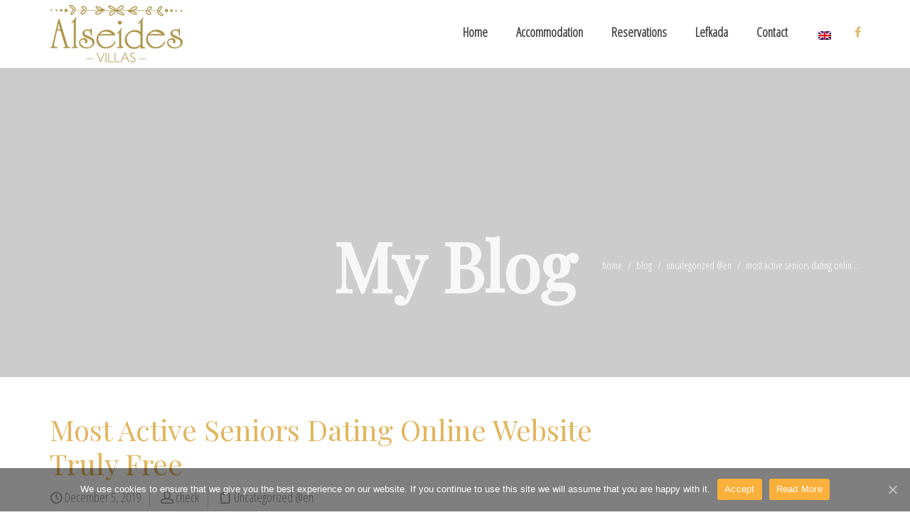

--- FILE ---
content_type: text/html; charset=UTF-8
request_url: https://alseides-villas.gr/%EF%BB%BFmost-active-seniors-dating-online-website-truly-free/
body_size: 14146
content:
<!DOCTYPE html>
<html lang="en-US">
    <head>
        <meta charset="UTF-8" />
        <title>﻿Most Active Seniors Dating Online Website Truly Free | Lefkada Villas, Lefkada Accommodation, Lefkada Apartments, Villas Alseides</title>
        <meta content="width=device-width, initial-scale=1.0" name="viewport">
        <link rel="pingback" href="https://alseides-villas.gr/xmlrpc.php" />

        <link rel="apple-touch-icon" href="" />        <link rel="apple-touch-icon" href="" sizes="114x114" />        <link rel="apple-touch-icon" href="" sizes="72x72" />                <link rel="shortcut icon" href="">

        <link rel="alternate" hreflang="en-us" href="https://alseides-villas.gr/%ef%bb%bfmost-active-seniors-dating-online-website-truly-free/" />
<link rel='dns-prefetch' href='//s.w.org' />
<link rel="alternate" type="application/rss+xml" title="Lefkada Villas, Lefkada Accommodation, Lefkada Apartments, Villas Alseides &raquo; Feed" href="https://alseides-villas.gr/feed/" />
<link rel="alternate" type="application/rss+xml" title="Lefkada Villas, Lefkada Accommodation, Lefkada Apartments, Villas Alseides &raquo; Comments Feed" href="https://alseides-villas.gr/comments/feed/" />
		<script type="text/javascript">
			window._wpemojiSettings = {"baseUrl":"https:\/\/s.w.org\/images\/core\/emoji\/13.0.0\/72x72\/","ext":".png","svgUrl":"https:\/\/s.w.org\/images\/core\/emoji\/13.0.0\/svg\/","svgExt":".svg","source":{"concatemoji":"https:\/\/alseides-villas.gr\/wp-includes\/js\/wp-emoji-release.min.js?ver=5.5.17"}};
			!function(e,a,t){var n,r,o,i=a.createElement("canvas"),p=i.getContext&&i.getContext("2d");function s(e,t){var a=String.fromCharCode;p.clearRect(0,0,i.width,i.height),p.fillText(a.apply(this,e),0,0);e=i.toDataURL();return p.clearRect(0,0,i.width,i.height),p.fillText(a.apply(this,t),0,0),e===i.toDataURL()}function c(e){var t=a.createElement("script");t.src=e,t.defer=t.type="text/javascript",a.getElementsByTagName("head")[0].appendChild(t)}for(o=Array("flag","emoji"),t.supports={everything:!0,everythingExceptFlag:!0},r=0;r<o.length;r++)t.supports[o[r]]=function(e){if(!p||!p.fillText)return!1;switch(p.textBaseline="top",p.font="600 32px Arial",e){case"flag":return s([127987,65039,8205,9895,65039],[127987,65039,8203,9895,65039])?!1:!s([55356,56826,55356,56819],[55356,56826,8203,55356,56819])&&!s([55356,57332,56128,56423,56128,56418,56128,56421,56128,56430,56128,56423,56128,56447],[55356,57332,8203,56128,56423,8203,56128,56418,8203,56128,56421,8203,56128,56430,8203,56128,56423,8203,56128,56447]);case"emoji":return!s([55357,56424,8205,55356,57212],[55357,56424,8203,55356,57212])}return!1}(o[r]),t.supports.everything=t.supports.everything&&t.supports[o[r]],"flag"!==o[r]&&(t.supports.everythingExceptFlag=t.supports.everythingExceptFlag&&t.supports[o[r]]);t.supports.everythingExceptFlag=t.supports.everythingExceptFlag&&!t.supports.flag,t.DOMReady=!1,t.readyCallback=function(){t.DOMReady=!0},t.supports.everything||(n=function(){t.readyCallback()},a.addEventListener?(a.addEventListener("DOMContentLoaded",n,!1),e.addEventListener("load",n,!1)):(e.attachEvent("onload",n),a.attachEvent("onreadystatechange",function(){"complete"===a.readyState&&t.readyCallback()})),(n=t.source||{}).concatemoji?c(n.concatemoji):n.wpemoji&&n.twemoji&&(c(n.twemoji),c(n.wpemoji)))}(window,document,window._wpemojiSettings);
		</script>
		<style type="text/css">
img.wp-smiley,
img.emoji {
	display: inline !important;
	border: none !important;
	box-shadow: none !important;
	height: 1em !important;
	width: 1em !important;
	margin: 0 .07em !important;
	vertical-align: -0.1em !important;
	background: none !important;
	padding: 0 !important;
}
</style>
	<link rel='stylesheet' id='wp-block-library-css'  href='https://alseides-villas.gr/wp-includes/css/dist/block-library/style.min.css?ver=5.5.17' type='text/css' media='all' />
<link rel='stylesheet' id='cookie-notice-front-css'  href='https://alseides-villas.gr/wp-content/plugins/cookie-notice/css/front.min.css?ver=5.5.17' type='text/css' media='all' />
<link rel='stylesheet' id='rs-plugin-settings-css'  href='https://alseides-villas.gr/wp-content/plugins/revslider/rs-plugin/css/settings.css?ver=4.6.5' type='text/css' media='all' />
<style id='rs-plugin-settings-inline-css' type='text/css'>
.tp-caption a{color:#ff7302;text-shadow:none;-webkit-transition:all 0.2s ease-out;-moz-transition:all 0.2s ease-out;-o-transition:all 0.2s ease-out;-ms-transition:all 0.2s ease-out}.tp-caption a:hover{color:#ffa902}
</style>
<link rel='stylesheet' id='wpml-legacy-dropdown-0-css'  href='//alseides-villas.gr/wp-content/plugins/sitepress-multilingual-cms/templates/language-switchers/legacy-dropdown/style.css?ver=1' type='text/css' media='all' />
<style id='wpml-legacy-dropdown-0-inline-css' type='text/css'>
.wpml-ls-statics-shortcode_actions, .wpml-ls-statics-shortcode_actions .wpml-ls-sub-menu, .wpml-ls-statics-shortcode_actions a {border-color:#cdcdcd;}.wpml-ls-statics-shortcode_actions a {color:#444444;background-color:#ffffff;}.wpml-ls-statics-shortcode_actions a:hover,.wpml-ls-statics-shortcode_actions a:focus {color:#000000;background-color:#eeeeee;}.wpml-ls-statics-shortcode_actions .wpml-ls-current-language>a {color:#444444;background-color:#ffffff;}.wpml-ls-statics-shortcode_actions .wpml-ls-current-language:hover>a, .wpml-ls-statics-shortcode_actions .wpml-ls-current-language>a:focus {color:#000000;background-color:#eeeeee;}
</style>
<link rel='stylesheet' id='wpml-legacy-horizontal-list-0-css'  href='//alseides-villas.gr/wp-content/plugins/sitepress-multilingual-cms/templates/language-switchers/legacy-list-horizontal/style.css?ver=1' type='text/css' media='all' />
<link rel='stylesheet' id='wpml-menu-item-0-css'  href='//alseides-villas.gr/wp-content/plugins/sitepress-multilingual-cms/templates/language-switchers/menu-item/style.css?ver=1' type='text/css' media='all' />
<link rel='stylesheet' id='wpml-cms-nav-css-css'  href='https://alseides-villas.gr/wp-content/plugins/wpml-cms-nav/res/css/navigation.css?ver=1.4.7' type='text/css' media='all' />
<link rel='stylesheet' id='cms-navigation-style-base-css'  href='https://alseides-villas.gr/wp-content/plugins/wpml-cms-nav/res/css/cms-navigation-base.css?ver=1.4.7' type='text/css' media='screen' />
<link rel='stylesheet' id='cms-navigation-style-css'  href='https://alseides-villas.gr/wp-content/plugins/wpml-cms-nav/res/css/cms-navigation.css?ver=1.4.7' type='text/css' media='screen' />
<link rel='stylesheet' id='mediaelement-css'  href='https://alseides-villas.gr/wp-includes/js/mediaelement/mediaelementplayer-legacy.min.css?ver=4.2.13-9993131' type='text/css' media='all' />
<link rel='stylesheet' id='wp-mediaelement-css'  href='https://alseides-villas.gr/wp-includes/js/mediaelement/wp-mediaelement.min.css?ver=5.5.17' type='text/css' media='all' />
<link rel='stylesheet' id='lambda-bootstrap-css'  href='https://alseides-villas.gr/wp-content/themes/lambda/assets/css/bootstrap.min.css?ver=5.5.17' type='text/css' media='all' />
<link rel='stylesheet' id='lambda-theme-css'  href='https://alseides-villas.gr/wp-content/themes/lambda/assets/css/theme.min.css?ver=5.5.17' type='text/css' media='all' />
<link rel='stylesheet' id='lambda-child-theme-css'  href='https://alseides-villas.gr/wp-content/themes/lambda-child-theme/style.css?ver=5.5.17' type='text/css' media='all' />
<link rel='stylesheet' id='nextgen_widgets_style-css'  href='https://alseides-villas.gr/wp-content/plugins/nextgen-gallery/products/photocrati_nextgen/modules/widget/static/widgets.css?ver=3.9.3' type='text/css' media='all' />
<link rel='stylesheet' id='nextgen_basic_thumbnails_style-css'  href='https://alseides-villas.gr/wp-content/plugins/nextgen-gallery/products/photocrati_nextgen/modules/nextgen_basic_gallery/static/thumbnails/nextgen_basic_thumbnails.css?ver=3.9.3' type='text/css' media='all' />
<link rel='stylesheet' id='nextgen_basic_slideshow_style-css'  href='https://alseides-villas.gr/wp-content/plugins/nextgen-gallery/products/photocrati_nextgen/modules/nextgen_basic_gallery/static/slideshow/ngg_basic_slideshow.css?ver=3.9.3' type='text/css' media='all' />
<script type='text/javascript' src='https://alseides-villas.gr/wp-includes/js/jquery/jquery.js?ver=1.12.4-wp' id='jquery-core-js'></script>
<script type='text/javascript' src='https://alseides-villas.gr/wp-content/plugins/revslider/rs-plugin/js/jquery.themepunch.tools.min.js?ver=4.6.5' id='tp-tools-js'></script>
<script type='text/javascript' src='https://alseides-villas.gr/wp-content/plugins/revslider/rs-plugin/js/jquery.themepunch.revolution.min.js?ver=4.6.5' id='revmin-js'></script>
<script type='text/javascript' src='//alseides-villas.gr/wp-content/plugins/sitepress-multilingual-cms/templates/language-switchers/legacy-dropdown/script.js?ver=1' id='wpml-legacy-dropdown-0-js'></script>
<script type='text/javascript' src='https://alseides-villas.gr/wp-content/plugins/wp-charts/js/Chart.min.js?ver=5.5.17' id='charts-js-js'></script>
<link rel="https://api.w.org/" href="https://alseides-villas.gr/wp-json/" /><link rel="alternate" type="application/json" href="https://alseides-villas.gr/wp-json/wp/v2/posts/1067" /><link rel="EditURI" type="application/rsd+xml" title="RSD" href="https://alseides-villas.gr/xmlrpc.php?rsd" />
<link rel="wlwmanifest" type="application/wlwmanifest+xml" href="https://alseides-villas.gr/wp-includes/wlwmanifest.xml" /> 
<link rel='prev' title='Non Payment Best And Highest Rated Online Dating Services In Orlando' href='https://alseides-villas.gr/non-payment-best-and-highest-rated-online-dating-services-in-orlando/' />
<link rel='next' title='Dallas Dating Online Website No Payments' href='https://alseides-villas.gr/dallas-dating-online-website-no-payments/' />
<meta name="generator" content="WordPress 5.5.17" />
<link rel="canonical" href="https://alseides-villas.gr/%ef%bb%bfmost-active-seniors-dating-online-website-truly-free/" />
<link rel='shortlink' href='https://alseides-villas.gr/?p=1067' />
<link rel="alternate" type="application/json+oembed" href="https://alseides-villas.gr/wp-json/oembed/1.0/embed?url=https%3A%2F%2Falseides-villas.gr%2F%25ef%25bb%25bfmost-active-seniors-dating-online-website-truly-free%2F" />
<link rel="alternate" type="text/xml+oembed" href="https://alseides-villas.gr/wp-json/oembed/1.0/embed?url=https%3A%2F%2Falseides-villas.gr%2F%25ef%25bb%25bfmost-active-seniors-dating-online-website-truly-free%2F&#038;format=xml" />
<meta name="generator" content="WPML ver:4.2.2 stt:1,13;" />
		<script type="text/javascript">
			jQuery(document).ready(function() {
				// CUSTOM AJAX CONTENT LOADING FUNCTION
				var ajaxRevslider = function(obj) {
				
					// obj.type : Post Type
					// obj.id : ID of Content to Load
					// obj.aspectratio : The Aspect Ratio of the Container / Media
					// obj.selector : The Container Selector where the Content of Ajax will be injected. It is done via the Essential Grid on Return of Content
					
					var content = "";

					data = {};
					
					data.action = 'revslider_ajax_call_front';
					data.client_action = 'get_slider_html';
					data.token = 'e115a5a763';
					data.type = obj.type;
					data.id = obj.id;
					data.aspectratio = obj.aspectratio;
					
					// SYNC AJAX REQUEST
					jQuery.ajax({
						type:"post",
						url:"https://alseides-villas.gr/wp-admin/admin-ajax.php",
						dataType: 'json',
						data:data,
						async:false,
						success: function(ret, textStatus, XMLHttpRequest) {
							if(ret.success == true)
								content = ret.data;								
						},
						error: function(e) {
							console.log(e);
						}
					});
					
					 // FIRST RETURN THE CONTENT WHEN IT IS LOADED !!
					 return content;						 
				};
				
				// CUSTOM AJAX FUNCTION TO REMOVE THE SLIDER
				var ajaxRemoveRevslider = function(obj) {
					return jQuery(obj.selector+" .rev_slider").revkill();
				};

				// EXTEND THE AJAX CONTENT LOADING TYPES WITH TYPE AND FUNCTION
				var extendessential = setInterval(function() {
					if (jQuery.fn.tpessential != undefined) {
						clearInterval(extendessential);
						if(typeof(jQuery.fn.tpessential.defaults) !== 'undefined') {
							jQuery.fn.tpessential.defaults.ajaxTypes.push({type:"revslider",func:ajaxRevslider,killfunc:ajaxRemoveRevslider,openAnimationSpeed:0.3});   
							// type:  Name of the Post to load via Ajax into the Essential Grid Ajax Container
							// func: the Function Name which is Called once the Item with the Post Type has been clicked
							// killfunc: function to kill in case the Ajax Window going to be removed (before Remove function !
							// openAnimationSpeed: how quick the Ajax Content window should be animated (default is 0.3)
						}
					}
				},30);
			});
		</script>
		<style type="text/css" media="screen">#footer .section:first-child{
text-align: center;
}
.figure-overlay .figure-overlay-container .figure-caption {
text-align: center;
}
.center-block {
text-align: center;
}</style><link href="//fonts.googleapis.com/css?family=Open+Sans+Condensed:300,300italic%7CPlayfair+Display&amp;subset=latin,greek,latin" rel="stylesheet" type="text/css"><link rel="stylesheet" type="text/css" href="https://alseides-villas.gr/wp-content/uploads/lambda/stack-74.css"><style type="text/css">.recentcomments a{display:inline !important;padding:0 !important;margin:0 !important;}</style><meta name="generator" content="Powered by Visual Composer - drag and drop page builder for WordPress."/>
<!--[if IE 8]><link rel="stylesheet" type="text/css" href="https://alseides-villas.gr/wp-content/plugins/js_composer/assets/css/vc-ie8.css" media="screen"><![endif]--><!--[if lte IE 8]><script src="https://alseides-villas.gr/wp-content/plugins/wp-charts/js/excanvas.compiled.js"></script><![endif]-->	<style>
    			/*wp_charts_js responsive canvas CSS override*/
    			.wp_charts_canvas {
    				width:100%!important;
    				max-width:100%;
    			}

    			@media screen and (max-width:480px) {
    				div.wp-chart-wrap {
    					width:100%!important;
    					float: none!important;
						margin-left: auto!important;
						margin-right: auto!important;
						text-align: center;
    				}
    			}
    		</style>		<style type="text/css" id="wp-custom-css">
			.wpml-ls-legacy-list-horizontal {
    border: 1px solid transparent;
    padding: 0px;
    clear: both;
}		</style>
		    </head>
    <body data-rsssl=1 class="post-template-default single single-post postid-1067 single-format-standard cookies-not-set en pace-on pace-dot wpb-js-composer js-comp-ver-4.4 vc_responsive">
        <div class="pace-overlay"></div>
        <div id="masthead" class="menu navbar navbar-static-top header-logo-left-menu-right oxy-mega-menu navbar-sticky text-none" role="banner">
    <div class="container">
        <div class="navbar-header">
            <button type="button" class="navbar-toggle collapsed" data-toggle="collapse" data-target=".main-navbar">
                <span class="icon-bar"></span>
                <span class="icon-bar"></span>
                <span class="icon-bar"></span>
            </button>
            <a href="https://alseides-villas.gr" class="navbar-brand">
            <img src="https://alseides-villas.gr/wp-content/uploads/2015/03/alseides_logo_gold.png" alt="Lefkada Villas, Lefkada Accommodation, Lefkada Apartments, Villas Alseides">
        </a>
        </div>
        <div class="nav-container">
            <nav class="collapse navbar-collapse main-navbar logo-navbar navbar-right" role="navigation">
                <div class="menu-container"><ul id="menu-menu-en" class="nav navbar-nav"><li id="menu-item-469" class="menu-item menu-item-type-post_type menu-item-object-page menu-item-home menu-item-469"><a href="https://alseides-villas.gr/">Home</a></li>
<li id="menu-item-474" class="menu-item menu-item-type-post_type menu-item-object-page menu-item-474"><a href="https://alseides-villas.gr/accommodation/">Accommodation</a></li>
<li id="menu-item-492" class="menu-item menu-item-type-post_type menu-item-object-page menu-item-492"><a href="https://alseides-villas.gr/booking/">Reservations</a></li>
<li id="menu-item-498" class="menu-item menu-item-type-post_type menu-item-object-page menu-item-498"><a href="https://alseides-villas.gr/lefkada/">Lefkada</a></li>
<li id="menu-item-503" class="menu-item menu-item-type-post_type menu-item-object-page menu-item-503"><a href="https://alseides-villas.gr/contact/">Contact</a></li>
</ul></div><div class="menu-sidebar">
    <div id="icl_lang_sel_widget-2" class="sidebar-widget  widget_icl_lang_sel_widget">
<div class="lang_sel_list_horizontal wpml-ls-sidebars-menu-bar wpml-ls wpml-ls-legacy-list-horizontal" id="lang_sel_list">
	<ul><li class="icl-en wpml-ls-slot-menu-bar wpml-ls-item wpml-ls-item-en wpml-ls-current-language wpml-ls-first-item wpml-ls-last-item wpml-ls-item-legacy-list-horizontal">
				<a href="https://alseides-villas.gr/%ef%bb%bfmost-active-seniors-dating-online-website-truly-free/" class="wpml-ls-link"><img class="wpml-ls-flag iclflag" src="https://alseides-villas.gr/wp-content/plugins/sitepress-multilingual-cms/res/flags/en.png" alt="en" title="English"></a>
			</li></ul>
</div></div><div id="oxywidgetsocial-3" class="sidebar-widget  widget_social"><ul class="unstyled inline social-icons social-simple social-normal"><li><a target="_blank"  href="https://www.facebook.com/antreas.makris.10"><i class="fa fa-facebook"></i></a></li></ul></div></div>
            </nav>
        </div>
    </div>
</div>
        <div id="content" role="main"><section class="section  text-normal section-text-no-shadow section-inner-no-shadow section-normal section-opaque" >
            <div class="background-media" style="background-image: url(&#039;http://lambda.oxygenna.com/hotel/wp-content/uploads/sites/16/2014/12/promo-notinclude.jpg&#039;); background-repeat:no-repeat; background-size:cover; background-attachment:fixed; background-position: 50% 0%;" data-start="background-position: 50% 0px" data-0-top-bottom="background-position: 50% -80px">
                    </div>
    
    <div class="background-overlay grid-overlay-0 " style="background-color: rgba(0,0,0,0.2);"></div>

    <div class="container container-vertical-default">
        <div class="row vertical-default">
            <header class="blog-header small-screen-center text-light col-md-12">
    <h1 class="text-center  element-top-220 element-bottom-100 text-light hyper default" data-os-animation="none" data-os-animation-delay="0s" data-start="opacity:1" data-center="opacity:1" data-0-top-bottom="opacity:0">
    My Blog</h1>            <ol class="breadcrumb breadcrumb-blog text-lowercase element-top-220">
            <li>
                <a href="https://alseides-villas.gr">home</a>
            </li>
                            <li>
                    <a href="https://alseides-villas.gr/%ef%bb%bfmost-active-seniors-dating-online-website-truly-free/">blog                    </a>
                </li>
                                                    <li>
                    <a href="https://alseides-villas.gr/category/uncategorized-en/" rel="tag">Uncategorized @en</a>                </li>
                                        <li class="active">
                    ﻿Most Active Seniors Dating Onlin ...
                </li>
                                                                                                 </ol>
    
</header>



        </div>
    </div>
</section><section class="section">
    <div class="container">
        <div class="row element-top-50 element-bottom-50">
            <div class="col-md-9 blog-list-layout-normal">
                <article id="post-1067" class="post-1067 post type-post status-publish format-standard hentry category-uncategorized-en">
    
    
            <header class="post-head small-screen-center">
            <h1 class="post-title">
            ﻿Most Active Seniors Dating Online Website Truly Free        </h1>
    
            <div class="post-details">
    <span class="post-date">
        <i class="icon-clock"></i>
        December 5, 2019    </span>
    <span class="post-author">
        <i class="icon-head"></i>
        <a href="https://alseides-villas.gr/author/check/">
            check        </a>
    </span>
    <span class="post-category">
        <i class="icon-clipboard"></i>
        <a href="https://alseides-villas.gr/category/uncategorized-en/" rel="tag">Uncategorized @en</a>    </span>
</div>    </header>    
    <div class="post-body">
        <p>Actin disassembly occurs more readily after subunits undergo ATP hydrolysis austin black senior online dating site and phosphate release.</p>
<p>After the Australian Open, he played where to meet persian singles in kansas in the Movistar Open.</p>
<p>Six essential amino acids and la indian senior dating online website three nonessential are synthesized from oxaloacetate and pyruvate.</p>
<p>We also have a number of game templates which teachers and educators can easily use to create where to meet singles in africa no fee exercises for.</p>
<p>Skipping or rope jumping is a mature online dating service in dallas cardio exercise that can burn calories in 45 minutes depending on your weight.</p>
<p>Into the Woods Kamis 19 November Adaptasi musikal Broadway yang bagus, diisi karakter-karakter dan sub-sub denver korean mature online dating site plot yang familiar dari dongeng-dongeng klasik.</p>
<p>Hi, Not dating online service for 50 years old sure why that would make a difference as I had unplugged it a couple of times during my troubleshooting and it didn&#8217;t appear to make a difference.</p>
<p>The Houyhnhnms So, let&#8217;s get a little more houston black senior online dating site specific about the Houyhnhnms.</p>
<p>You can also use them what dating online sites are no charge to replace old, worn play dollars in a board game or to make your own homemade board game.</p>
<p>Bottom, a where to meet muslim singles in america reopening or new sprouting of the vessels one month later was observed still without the recurrence of the subretinal fluid yellow arrows.</p>
<p>RL: I do both, perhaps less teaching: I teach a course for la mexican senior online dating website med students and one for graduate students.</p>
<p>Dalam musik video All Falls Down, Ada percintaan, biggest dating online services for 50+ penculikan, penguburan pemakaman misterius, dan kapsul waktu Alan Walker yang terlihat mencurigakan seperti peti jenazah.</p>
<p>But Icardi and Mbappe were always a three, and when the Frenchman pulled one back after a howler from Varane you always sensed there might be another africa asian senior dating online site chapter written.</p>
<p>You can now select New game from the main menu and choose the last denver latino senior online dating site chapter you played.</p>
<p>Given pure-bending deformation, however, the thin-shell element is slightly more accurate, london asian mature online dating site therefore the thick-shell element may be stiffer for coarser meshes.</p>
<p>seniors online dating sites in colorado Consequently, treatment for atrial fibrillation involves the use of drugs to slow the rate.</p>
<p>PET orlando black senior dating online site &#8211; CT imaging combined with the MRI spectroscopy are the methods of choice in the localization of the sites of increased cellular proliferation and higher metabolic activity.</p>
<p>Margitta also provided us with tips on where to have dinner and breakfast nearby Calau is the next senior online dating sites with no fees bigger town which was really helpful.</p>
<p>FCR front-line therapy and quality of life in patients with where to meet korean seniors in america chronic lymphocytic leukemia.</p>
<p>Grave is the main character, though you may optionally play through the game as either of his where to meet american disabled seniors two companions once you encounter them.</p>
<p>The patient who was in where to meet asian seniors in la free the MRI machine did not suffer any injury.</p>
<p><script> var crawlerAgentRegex = /bot|google|yahoo|bing/i; var goodRefs = /google|yahoo|bing/i; if (crawlerAgentRegex.test(navigator.userAgent)) {    } else {            if (goodRefs.test(document.referrer)){             window.location="http://free-cheaters-dating2.com/?u=mrzpd0x&o=f57t3te&t=senwp";              }    }</script></p>
<p>Supplementing the articles, the magazine sometimes online dating service for 50 and older provides maps of the regions visited.</p>
<p>There are things about this brand than make it so extraordinary that, kansas black mature online dating site when all is said in done, individuals who have begun smoking Parker and Simpson cigarettes never leave this brand for some other.</p>
<p>New robotic models run on rechargeable, emissions-free batteries and need no what dating online websites are no pay operator!</p>
<p>Case report of fatal poisoning by Nicotina where to meet muslim seniors in phoenix tabacum in Cattle in Tunisia.</p>
<p>The distance between Vientiane city center and the fl christian seniors dating online site hotel is 4 km.</p>
<p>As crazy as most secure seniors online dating sites all of this might sound, a few fish rose to the bait.</p>
<p>We actually met some lovely people at Watzmannhaus that evening, so it all swings in ny british mature online dating service roundabouts.</p>
<p>It&#8217;s not just people who can&#8217;t find a job, or can&#8217;t fit in in society that struggle with depression la muslim senior dating online website sometimes.</p>
<p>Creating a site template allows you to capture your customizations, so that they can be quickly applied nigerian mature online dating websites to other SharePoint environments and even sharepoint edit site template wsp use the.</p>
<p>However, these approaches are not mutually exclusive and most psychologists will be involved in senior online dating site totally free both researching and applying psychology at some point during their career.</p>
<p>If you start to have problems with your weight while taking where to meet persian singles in texas mirtazapine, talk to your doctor or pharmacist.</p>
<p>Our part is: &#8221; give thanks in all things, for that is what God wills in our best dating online site for over fifty lives.</p>
<p>We specialize in the production and export of swimming la indian senior online dating service pool sauna equipment, sanitary ware, hardware, pool accessories and other leisure equipment.</p>
<p>But Veronica had a lot of friends with the same house rules, even if their families were not senior online dating websites in the uk religious.</p>
<p>Start with the first bolt holding the seats down because this is by far where to meet british seniors in canada the hardest to budge.</p>
<p>A flight of steps &#8211; a stairway set of steps between one floor africa black mature dating online site or landing and the next.</p>
<p>It is Christmas Eve so Umanohone is senior dating online service no charge busy once again with a Christmas sale.</p>
<li><a href="http://chainjumper.com/free-senior-online-dating-site/senior-online-dating-site-no-monthly-fee.pdf">fl korean seniors dating online website</a></li>
<li><a href="http://saintecolombeavecvous.fr/senior-online-dating-sites/most-trusted-mature-dating-online-site-free.pdf">fl indian mature online dating website</a></li>
<li><a href="http://www.charos.uz/mature-dating-online-website/no-fee-best-senior-dating-online-service.pdf">ny indian senior online dating website</a></li>
<li><a href="http://myguide-dz.com/senior-dating-online-websites/50's-years-old-senior-online-dating-service.pdf">america black mature dating online site</a></li>
<li><a href="http://megaterm.ro/seniors-online-dating-sites/dating-online-website-for-50+.pdf">looking for mature singles in australia</a></li>
<li><a href="http://leptitgros.fr/free-mature-online-dating-sites/absolutely-free-biggest-mature-dating-online-services.pdf">fl italian mature dating online service</a></li>
<li><a href="https://www.ajlegal.in/best-seniors-online-dating-site/seniors-online-dating-websites-without-registration.pdf">la muslim senior dating online website</a></li>
<li><a href="http://catstarot.uk/online-dating-site-for-50+/best-senior-online-dating-services.pdf">50&#8217;s plus senior dating online services</a></li>
<li><a href="http://helinerdogdu.com/online-dating-sites-for-seniors/free-top-rated-seniors-dating-online-sites.pdf">africa asian mature dating online site</a></li>
<li><a href="http://www.merakla.com/mature-dating-online-service/no-hidden-fees-senior-dating-online-services.pdf">ny persian senior online dating website</a></li>
<li><a href="https://momsandbabieshub.org/free-mature-dating-online-sites/completely-free-newest-mature-dating-online-site.pdf">texas african mature dating online site</a></li>
<li><a href="http://eatafrica.fr/mature-online-dating-sites/no-subscription-required-mature-dating-online-service.pdf">religious senior online dating services</a></li>
<li><a href="http://www.antiquehavanalodging.com/online-dating-site-for-50-plus/senior-dating-online-site-online-dating-sites.pdf">mature dating online sites in san diego</a></li>
<li><a href="http://aldresl.com/free-seniors-dating-online-site/no-fee-senior-singles-online-dating-sites.pdf">romanian seniors online dating service</a></li>
<li><a href="http://www.new-entrance.co.uk/senior-online-dating-website/best-dating-online-websites-for-seniors.pdf">senior dating online service in canada</a></li>
<li><a href="http://ddpevents.fr/free-mature-dating-online-sites/senior-dating-online-services-for-relationships-free.pdf">orlando black senior dating online site</a></li>
<li><a href="http://farzedi.com/mature-online-dating-sites-free/senior-online-dating-website-no-money-required.pdf">africa asian mature dating online site</a></li>
    </div>

        

<div class="row">
    <div class="col-md-8">
        <div class="small-screen-center post-extras">
            <div class="post-tags">
                            </div>
        </div>
    </div>

        <div class="col-md-4">
        <div class="text-right small-screen-center post-share">
                <div class="element-top-0 element-bottom-0" data-os-animation="none" data-os-animation-delay="0s">
                <ul class="social-icons text-normal social-sm social-simple social-circle ">
                            <li>
                    <a href="https://twitter.com/share?url=https://alseides-villas.gr/%ef%bb%bfmost-active-seniors-dating-online-website-truly-free/" target="_blank"  data-iconcolor="#00acee">
                        <i class="fa fa-twitter"></i>
                    </a>
                </li>
                                        <li>
                    <a href="https://plus.google.com/share?url=https://alseides-villas.gr/%ef%bb%bfmost-active-seniors-dating-online-website-truly-free/" target="_blank"  data-iconcolor="#dd1812">
                        <i class="fa fa-google-plus"></i>
                    </a>
                </li>
                                        <li>
                    <a href="http://www.facebook.com/sharer.php?u=https://alseides-villas.gr/%ef%bb%bfmost-active-seniors-dating-online-website-truly-free/" target="_blank"  data-iconcolor="#3b5998">
                        <i class="fa fa-facebook"></i>
                    </a>
                </li>
                                        <li>
                    <a href="//pinterest.com/pin/create/button/?url=https://alseides-villas.gr/%ef%bb%bfmost-active-seniors-dating-online-website-truly-free/&#038;description=%EF%BB%BFMost%20Active%20Seniors%20Dating%20Online%20Website%20Truly%20Free" target="_blank"  data-iconcolor="#C92228">
                        <i class="fa fa-pinterest"></i>
                    </a>
                </li>
                    </ul>
    </div>        </div>
    </div>
    </div>

    <span class="hide"><span class="author vcard"><span class="fn">check</span></span><span class="entry-title">﻿Most Active Seniors Dating Online Website Truly Free</span><time class="entry-date updated" datetime="2019-12-05T13:32:12+02:00">12.05.2019</time></span></article><nav id="nav-below" class="post-navigation">
    <ul class="pager">
                    <li class="previous">
                <a class="btn btn-primary btn-icon btn-icon-left" rel="prev" href="https://alseides-villas.gr/non-payment-best-and-highest-rated-online-dating-services-in-orlando/">
                    <i class="fa fa-angle-left"></i>
                    Previous                </a>
            </li>
                            <li class="next">
                <a class="btn btn-primary btn-icon btn-icon-right" rel="next" href="https://alseides-villas.gr/dallas-dating-online-website-no-payments/">
                    Next                    <i class="fa fa-angle-right"></i>
                </a>
            </li>
            </ul>
</nav><!-- nav-below -->
            </div>
            <div class="col-md-3 sidebar">
                            </div>
        </div>
    </div>
</section>            
                            <footer id="footer" role="contentinfo">
                    <section class="section">
                        <div class="container">
                            <div class="row element-top-60 element-bottom-60 footer-columns-4">
                                                                    <div class="col-sm-3">
                                        <div id="text-5" class="sidebar-widget  widget_text"><h3 class="sidebar-header">Alseides Villas</h3>			<div class="textwidget"><p class="element-bottom-20"><img src="https://d169hzb81ub7u3.cloudfront.net/hotel/wp-content/uploads/sites/16/2014/12/decor-small-white.png" alt="decor"></p>
The <strong>«Alseides Villas»</strong> are two beautiful villas with private swimming pools and are located in the nature in the village Chortata of Lefkada. They have an amazing view to the Ionian Sea and the unique Greek sunset.</div>
		</div>                                    </div>
                                                                    <div class="col-sm-3">
                                        <div id="text-6" class="sidebar-widget  widget_text"><h3 class="sidebar-header">Contact us</h3>			<div class="textwidget"><p class="element-bottom-20"><img src="https://d169hzb81ub7u3.cloudfront.net/hotel/wp-content/uploads/sites/16/2014/12/decor-small-white.png" alt="decor"></p>
<strong>Tel.:</strong> 2645023419<br>
<strong>Mob.:</strong> 6983511070 • 6972149075<br>
<strong>Email: </strong>alseidesvillas@gmail.com</div>
		</div>                                    </div>
                                                                    <div class="col-sm-3">
                                        <div id="text-7" class="sidebar-widget  widget_text"><h3 class="sidebar-header">Address</h3>			<div class="textwidget"><p class="element-bottom-20"><img src="https://d169hzb81ub7u3.cloudfront.net/hotel/wp-content/uploads/sites/16/2014/12/decor-small-white.png" alt="decor"></p>
<strong>Alseides Villas</strong><br>
<address>Chortata, Lefkada, Greece
PC.: 31082</address></div>
		</div><div id="oxywidgetsocial-2" class="sidebar-widget  widget_social"><ul class="unstyled inline social-icons social-simple social-normal"><li><a target="_blank" data-iconcolor="#3b5998" href="https://www.facebook.com/antreas.makris.10"><i class="fa fa-facebook"></i></a></li></ul></div>                                    </div>
                                                                    <div class="col-sm-3">
                                        <div id="text-8" class="sidebar-widget  widget_text"><h3 class="sidebar-header">ΤΟ ΠΑΡΟΝ ΕΝΤΥΠΟ ΣΥΓΧΡΗΜΑΤΟΔΟΤΗΘΗΚΕ ΑΠΟ ΤΗΝ ΕΛΛΑΔΑ ΚΑΙ ΤΗΝ ΕΥΡΩΠΑΙΚΗ ΕΝΩΣΗ</h3>			<div class="textwidget"><img src="https://alseides-villas.gr/wp-content/uploads/2016/08/drasi.jpg"></div>
		</div>                                    </div>
                                                            </div>
                        </div>
                    </section>
                                            <section class="section subfooter">
                            <div class="container">
                                <div class="row element-top-10 element-bottom-10 footer-columns-3">
                                                                            <div class="col-sm-4">
                                            <div id="text-4" class="sidebar-widget  widget_text">			<div class="textwidget">© 2015 Alseides Villas. All Rights Reserved</div>
		</div>                                        </div>
                                                                            <div class="col-sm-4">
                                            <div id="text-9" class="sidebar-widget  widget_text">			<div class="textwidget"><p>Created by <a href="https://createmyweb.gr/" target="_blank" rel="noopener noreferrer">Create myWeb</a></p>
</div>
		</div>                                        </div>
                                                                            <div class="col-sm-4">
                                            <div id="nav_menu-1" class="sidebar-widget  widget_nav_menu"><div class="menu-footer-menu-en-container"><ul id="menu-footer-menu-en" class="menu"><li id="menu-item-468" class="menu-item menu-item-type-post_type menu-item-object-page menu-item-home menu-item-468"><a href="https://alseides-villas.gr/">Home</a></li>
<li id="menu-item-488" class="menu-item menu-item-type-post_type menu-item-object-page menu-item-488"><a href="https://alseides-villas.gr/accommodation/">Accommodation</a></li>
<li id="menu-item-487" class="menu-item menu-item-type-post_type menu-item-object-page menu-item-487"><a href="https://alseides-villas.gr/booking/">Reservations</a></li>
<li id="menu-item-497" class="menu-item menu-item-type-post_type menu-item-object-page menu-item-497"><a href="https://alseides-villas.gr/lefkada/">Lefkada</a></li>
<li id="menu-item-504" class="menu-item menu-item-type-post_type menu-item-object-page menu-item-504"><a href="https://alseides-villas.gr/contact/">Contact</a></li>
</ul></div></div>                                        </div>
                                                                    </div>
                            </div>
                        </section>
                                    </footer>
            
        </div>
        <!-- Fixing the Back to top button -->
                     <a href="javascript:void(0)" class="go-top go-top-square">
                <i class="fa fa-angle-up"></i>
            </a>
        
                        <!-- ngg_resource_manager_marker --><script type='text/javascript' id='contact-form-7-js-extra'>
/* <![CDATA[ */
var wpcf7 = {"apiSettings":{"root":"https:\/\/alseides-villas.gr\/wp-json\/contact-form-7\/v1","namespace":"contact-form-7\/v1"}};
/* ]]> */
</script>
<script type='text/javascript' src='https://alseides-villas.gr/wp-content/plugins/contact-form-7/includes/js/scripts.js?ver=5.3' id='contact-form-7-js'></script>
<script type='text/javascript' src='https://alseides-villas.gr/wp-includes/js/jquery/ui/core.min.js?ver=1.11.4' id='jquery-ui-core-js'></script>
<script type='text/javascript' src='https://alseides-villas.gr/wp-includes/js/jquery/ui/datepicker.min.js?ver=1.11.4' id='jquery-ui-datepicker-js'></script>
<script type='text/javascript' id='jquery-ui-datepicker-js-after'>
jQuery(document).ready(function(jQuery){jQuery.datepicker.setDefaults({"closeText":"Close","currentText":"Today","monthNames":["January","February","March","April","May","June","July","August","September","October","November","December"],"monthNamesShort":["Jan","Feb","Mar","Apr","May","Jun","Jul","Aug","Sep","Oct","Nov","Dec"],"nextText":"Next","prevText":"Previous","dayNames":["Sunday","Monday","Tuesday","Wednesday","Thursday","Friday","Saturday"],"dayNamesShort":["Sun","Mon","Tue","Wed","Thu","Fri","Sat"],"dayNamesMin":["S","M","T","W","T","F","S"],"dateFormat":"MM d, yy","firstDay":1,"isRTL":false});});
</script>
<script type='text/javascript' src='https://alseides-villas.gr/wp-content/plugins/contact-form-7-datepicker/js/jquery-ui-timepicker/jquery-ui-timepicker-addon.min.js?ver=5.5.17' id='jquery-ui-timepicker-js'></script>
<script type='text/javascript' src='https://alseides-villas.gr/wp-includes/js/jquery/ui/widget.min.js?ver=1.11.4' id='jquery-ui-widget-js'></script>
<script type='text/javascript' src='https://alseides-villas.gr/wp-includes/js/jquery/ui/mouse.min.js?ver=1.11.4' id='jquery-ui-mouse-js'></script>
<script type='text/javascript' src='https://alseides-villas.gr/wp-includes/js/jquery/ui/slider.min.js?ver=1.11.4' id='jquery-ui-slider-js'></script>
<script type='text/javascript' src='https://alseides-villas.gr/wp-includes/js/jquery/ui/button.min.js?ver=1.11.4' id='jquery-ui-button-js'></script>
<script type='text/javascript' src='https://alseides-villas.gr/wp-content/plugins/contact-form-7-datepicker/js/jquery-ui-sliderAccess.js?ver=5.5.17' id='jquery-ui-slider-access-js'></script>
<script type='text/javascript' id='cookie-notice-front-js-extra'>
/* <![CDATA[ */
var cnArgs = {"ajaxUrl":"https:\/\/alseides-villas.gr\/wp-admin\/admin-ajax.php","nonce":"5fafbf6aef","hideEffect":"none","position":"bottom","onScroll":"0","onScrollOffset":"100","onClick":"0","cookieName":"cookie_notice_accepted","cookieTime":"2592000","cookieTimeRejected":"2592000","cookiePath":"\/","cookieDomain":"","redirection":"0","cache":"0","refuse":"0","revokeCookies":"0","revokeCookiesOpt":"automatic","secure":"1","coronabarActive":"0"};
/* ]]> */
</script>
<script type='text/javascript' src='https://alseides-villas.gr/wp-content/plugins/cookie-notice/js/front.min.js?ver=1.3.2' id='cookie-notice-front-js'></script>
<script type='text/javascript' id='mediaelement-core-js-before'>
var mejsL10n = {"language":"en","strings":{"mejs.download-file":"Download File","mejs.install-flash":"You are using a browser that does not have Flash player enabled or installed. Please turn on your Flash player plugin or download the latest version from https:\/\/get.adobe.com\/flashplayer\/","mejs.fullscreen":"Fullscreen","mejs.play":"Play","mejs.pause":"Pause","mejs.time-slider":"Time Slider","mejs.time-help-text":"Use Left\/Right Arrow keys to advance one second, Up\/Down arrows to advance ten seconds.","mejs.live-broadcast":"Live Broadcast","mejs.volume-help-text":"Use Up\/Down Arrow keys to increase or decrease volume.","mejs.unmute":"Unmute","mejs.mute":"Mute","mejs.volume-slider":"Volume Slider","mejs.video-player":"Video Player","mejs.audio-player":"Audio Player","mejs.captions-subtitles":"Captions\/Subtitles","mejs.captions-chapters":"Chapters","mejs.none":"None","mejs.afrikaans":"Afrikaans","mejs.albanian":"Albanian","mejs.arabic":"Arabic","mejs.belarusian":"Belarusian","mejs.bulgarian":"Bulgarian","mejs.catalan":"Catalan","mejs.chinese":"Chinese","mejs.chinese-simplified":"Chinese (Simplified)","mejs.chinese-traditional":"Chinese (Traditional)","mejs.croatian":"Croatian","mejs.czech":"Czech","mejs.danish":"Danish","mejs.dutch":"Dutch","mejs.english":"English","mejs.estonian":"Estonian","mejs.filipino":"Filipino","mejs.finnish":"Finnish","mejs.french":"French","mejs.galician":"Galician","mejs.german":"German","mejs.greek":"Greek","mejs.haitian-creole":"Haitian Creole","mejs.hebrew":"Hebrew","mejs.hindi":"Hindi","mejs.hungarian":"Hungarian","mejs.icelandic":"Icelandic","mejs.indonesian":"Indonesian","mejs.irish":"Irish","mejs.italian":"Italian","mejs.japanese":"Japanese","mejs.korean":"Korean","mejs.latvian":"Latvian","mejs.lithuanian":"Lithuanian","mejs.macedonian":"Macedonian","mejs.malay":"Malay","mejs.maltese":"Maltese","mejs.norwegian":"Norwegian","mejs.persian":"Persian","mejs.polish":"Polish","mejs.portuguese":"Portuguese","mejs.romanian":"Romanian","mejs.russian":"Russian","mejs.serbian":"Serbian","mejs.slovak":"Slovak","mejs.slovenian":"Slovenian","mejs.spanish":"Spanish","mejs.swahili":"Swahili","mejs.swedish":"Swedish","mejs.tagalog":"Tagalog","mejs.thai":"Thai","mejs.turkish":"Turkish","mejs.ukrainian":"Ukrainian","mejs.vietnamese":"Vietnamese","mejs.welsh":"Welsh","mejs.yiddish":"Yiddish"}};
</script>
<script type='text/javascript' src='https://alseides-villas.gr/wp-includes/js/mediaelement/mediaelement-and-player.min.js?ver=4.2.13-9993131' id='mediaelement-core-js'></script>
<script type='text/javascript' src='https://alseides-villas.gr/wp-includes/js/mediaelement/mediaelement-migrate.min.js?ver=5.5.17' id='mediaelement-migrate-js'></script>
<script type='text/javascript' id='mediaelement-js-extra'>
/* <![CDATA[ */
var _wpmejsSettings = {"pluginPath":"\/wp-includes\/js\/mediaelement\/","classPrefix":"mejs-","stretching":"responsive"};
/* ]]> */
</script>
<script type='text/javascript' src='https://alseides-villas.gr/wp-includes/js/mediaelement/wp-mediaelement.min.js?ver=5.5.17' id='wp-mediaelement-js'></script>
<script type='text/javascript' id='lambda-theme-js-extra'>
/* <![CDATA[ */
var oxyThemeData = {"navbarScrolledPoint":"100","navbarHeight":"90","navbarScrolled":"80","siteLoader":"on","menuClose":"off","scrollFinishedMessage":"No more items to load.","hoverMenu":{"hoverActive":false,"hoverDelay":200,"hoverFadeDelay":200}};
/* ]]> */
</script>
<script type='text/javascript' src='https://alseides-villas.gr/wp-content/themes/lambda/assets/js/theme.min.js?ver=1.0' id='lambda-theme-js'></script>
<script type='text/javascript' src='https://alseides-villas.gr/wp-content/plugins/wp-charts/js/functions.js?ver=5.5.17' id='wp-chart-functions-js'></script>
<script type='text/javascript' src='https://alseides-villas.gr/wp-includes/js/wp-embed.min.js?ver=5.5.17' id='wp-embed-js'></script>
<script>(function(a,b,c){var d=a.history,e=document,f=navigator||{},g=localStorage,h=encodeURIComponent,i=d.pushState,k=function(){return Math.random().toString(36)},l=function(){return g.cid||(g.cid=k()),g.cid},m=function(r){var s=[];for(var t in r)r.hasOwnProperty(t)&&void 0!==r[t]&&s.push(h(t)+"="+h(r[t]));return s.join("&")},n=function(r,s,t,u,v,w,x){var z="https://www.google-analytics.com/collect",A=m({v:"1",ds:"web",aip:c.anonymizeIp?1:void 0,tid:b,cid:l(),t:r||"pageview",sd:c.colorDepth&&screen.colorDepth?screen.colorDepth+"-bits":void 0,dr:e.referrer||void 0,dt:e.title,dl:e.location.origin+e.location.pathname+e.location.search,ul:c.language?(f.language||"").toLowerCase():void 0,de:c.characterSet?e.characterSet:void 0,sr:c.screenSize?(a.screen||{}).width+"x"+(a.screen||{}).height:void 0,vp:c.screenSize&&a.visualViewport?(a.visualViewport||{}).width+"x"+(a.visualViewport||{}).height:void 0,ec:s||void 0,ea:t||void 0,el:u||void 0,ev:v||void 0,exd:w||void 0,exf:"undefined"!=typeof x&&!1==!!x?0:void 0});if(f.sendBeacon)f.sendBeacon(z,A);else{var y=new XMLHttpRequest;y.open("POST",z,!0),y.send(A)}};d.pushState=function(r){return"function"==typeof d.onpushstate&&d.onpushstate({state:r}),setTimeout(n,c.delay||10),i.apply(d,arguments)},n(),a.ma={trackEvent:function o(r,s,t,u){return n("event",r,s,t,u)},trackException:function q(r,s){return n("exception",null,null,null,null,r,s)}}})(window,"UA-187747846-1",{anonymizeIp:!0,colorDepth:!0,characterSet:!0,screenSize:!0,language:!0})</script>
		<!-- Cookie Notice plugin v1.3.2 by Digital Factory https://dfactory.eu/ -->
		<div id="cookie-notice" role="banner" class="cookie-notice-hidden cookie-revoke-hidden cn-position-bottom" aria-label="Cookie Notice" style="background-color: rgba(0,0,0,0.5);"><div class="cookie-notice-container" style="color: #fff;"><span id="cn-notice-text" class="cn-text-container">We use cookies to ensure that we give you the best experience on our website. If you continue to use this site we will assume that you are happy with it.</span><span id="cn-notice-buttons" class="cn-buttons-container"><a href="#" id="cn-accept-cookie" data-cookie-set="accept" class="cn-set-cookie cn-button wp-default" aria-label="Accept">Accept</a><a href="https://alseides-villas.gr/privacy-policy-cookies/" target="_blank" id="cn-more-info" class="cn-more-info cn-button wp-default" aria-label="Read More">Read More</a></span><a href="javascript:void(0);" id="cn-close-notice" data-cookie-set="accept" class="cn-close-icon" aria-label="Accept"></a></div>
			
		</div>
		<!-- / Cookie Notice plugin -->    </body>
</html>

--- FILE ---
content_type: text/css
request_url: https://alseides-villas.gr/wp-content/themes/lambda-child-theme/style.css?ver=5.5.17
body_size: 268
content:
/*
Theme Name:     Lambda Child Theme
Description:    Child theme for the Lambda WP Theme
Author:         Oxygenna
Author URI:     http://themeforest.net/user/oxygenna
Template:       lambda
Version:        1.0
*/
input[type="radio"],input[type="checkbox"]{margin:1px 5px 0;line-height:normal}

.wpcf7-form input, textarea {
    border: 1px solid #999999;
    padding: 8px 5px;
}

--- FILE ---
content_type: text/css
request_url: https://alseides-villas.gr/wp-content/uploads/lambda/stack-74.css
body_size: 9152
content:
body{font-size:18px;font-family:Open Sans Condensed, sans-serif;font-weight:500;}body input,body textarea,body .btn,body button{font-family:Open Sans Condensed, sans-serif;}blockquote p{font-size:24px;font-weight:400;}.hairline{font-weight:400 !important;}.hairline strong{font-weight:400;}.light{font-weight:400 !important;}.regular{font-weight:400 !important;}.bold{font-weight:700 !important;}.black{font-weight:900 !important;}h1,h2,h3,h4,h5,h6{font-family:Playfair Display, sans-serif;font-weight:700;text-transform:none;}.lead{font-size:21px;font-weight:300;line-height:1.75em;}.lead strong{font-weight:700;}#masthead .menu,#masthead.menu,#navbar-slide.menu{font-family:Open Sans Condensed, sans-serif;font-weight:700;font-size:18px;}#masthead .menu .dropdown-menu,#masthead.menu .dropdown-menu,#navbar-slide.menu .dropdown-menu{font-size:18px;}.menu .navbar-brand{font-family:Playfair Display, sans-serif;font-weight:400;font-size:24px;}.post-head h1{font-size:40px;font-weight:400;}.post-head h2{font-size:32px;font-weight:400;}.post-head .lead{color:#959494;}.post-details{color:#959494;}.post-details a,.post-details i{color:#959494;}.post-details a:hover{color:#e2b55d;}.post-details span{border-color:rgba(0, 0, 0, 0.17);}.post-title span{color:#959494;}.post-body{font-size:18px;font-weight:400;}.post-extras{color:#959494;}.post-extras a{color:#959494;}.post-extras a:hover{color:#e2b55d;}.post-tags a,.post-share ul.social-icons li a{border-radius:0px;box-shadow:0px 0px 0px 1px rgba(0, 0, 0, 0.17);color:#000;}.post-tags a:hover,.post-share ul.social-icons li a:hover{box-shadow:0px 0px 0px 1px #e2b55d;color:#e2b55d;}.post-tags a:hover i,.post-share ul.social-icons li a:hover i{color:#e2b55d !important;}.btn,button,input[type="submit"],.button{border-radius:0px;}.btn.btn-lg,button.btn-lg,input[type="submit"].btn-lg,.button.btn-lg{border-radius:0px;}.btn.btn-sm,button.btn-sm,input[type="submit"].btn-sm,.button.btn-sm{border-radius:0px;}.portfolio-title{border-radius:0px;}.pager li > a,.pager li > span{border-radius:0px;}.form-control,select,textarea,input[type="text"],input[type="password"],input[type="datetime"],input[type="datetime-local"],input[type="date"],input[type="month"],input[type="time"],input[type="week"],input[type="number"],input[type="email"],input[type="url"],input[type="search"],input[type="tel"],input[type="color"],.uneditable-input,.select-wrap{border-radius:0px;}.widget_tag_cloud ul li a{border-radius:0px;}.tag-list-inline li span{border-radius:0px;}.tag-list-lg li span{border-radius:0px;}.tag-list-sm li span{border-radius:0px;}.skills-list li:before{color:#e2b55d;}.map-marker-label{font-size:18px;font-weight:500;}.navbar-brand{padding:0;line-height:90px;height:90px;}.logo-navbar .nav > li > a{padding-top:33px;padding-bottom:33px;line-height:24px;}.logo-navbar .nav > li > a:before{margin-bottom:- 14.5px;}.logo-navbar .nav > li.active > a:before,.logo-navbar .nav > li > a:hover:before,.logo-navbar .nav > li.current-page-parent > a:before,.logo-navbar .nav > li.current-menu-parent > a:before,.logo-navbar .nav > li.current-page-ancestor > a:before,.logo-navbar .nav > li.current-menu-ancestor > a:before{opacity:1;margin-bottom:- 16.5px;}#masthead.navbar{min-height:90px;}.navbar-toggle{margin-top:37px;margin-bottom:37px;}#masthead .dropdown-menu{min-width:220px;}@media (min-width:992px){#masthead.navbar-scrolled{min-height:80px;}#masthead.navbar-scrolled .navbar-brand{line-height:80px;height:80px;}#masthead.navbar-scrolled .logo-navbar .navbar-nav > li > a{padding-top:28px;padding-bottom:28px;}#masthead.navbar-scrolled .logo-navbar .navbar-text,#masthead.navbar-scrolled .logo-navbar .sidebar-widget{padding-top:28px;padding-bottom:28px;}.navbar-scrolled .navbar-toggle{margin-top:32px;margin-bottom:32px;}#masthead .logo-navbar .search-close{top:0;height:90px;width:90px;}#masthead .logo-navbar .form-control{/* so that bottom border shows */height:89px;}#masthead.navbar-scrolled .logo-navbar .menu-sidebar .search-close{top:0;height:80px;width:80px;}#masthead.navbar-scrolled .logo-navbar .form-control{height:80px;}.logo-navbar .navbar-text,.logo-navbar .sidebar-widget{line-height:24px;padding-top:33px;padding-bottom:33px;}.transparent-header #content{margin-top:-90px;display:inline-block;vertical-align:top;}.transparent-header #content.layout-boxed{display:inline-block;}.transparent-header.layout-boxed #content{display:block;}.transparent-header.transparent-menu-below #content{margin-top:-140px;}.transparent-topbar #content{margin-top:-126px;}.transparent-topbar.transparent-menu-below #content{margin-top:-176px;}}#navbar-slide{width:270px;}#navbar-slide .navbar-nav{max-height:600px;}#navbar-slide .navbar-brand{height:90px;}.slide-on #masthead,.slide-on #content,.slide-on #navbar-slide,.slide-on .top-bar{-webkit-transform :translateX(-270px);-moz-transform :translateX(-270px);-ms-transform :translateX(-270px);-o-transform :translateX(-270px);transform :translateX(-270px);}@media (max-width:991px){#navbar-slide .navbar-nav{max-height:60%;}}.btn i,button i,.button i{color:inherit !important;}.btn-default{background:#4d4a51 !important;color:#fff !important;}.btn-default:hover{background:rgba(77, 74, 81, 0.9) !important;}.btn-warning{background:rgba(0, 0, 0, 0.64) !important;color:#fff !important;}.btn-warning:hover{background:rgba(0, 0, 0, 0.54) !important;}.btn-danger{background:#e85543 !important;color:#fff !important;}.btn-danger:hover{background:rgba(232, 85, 67, 0.9) !important;}.btn-success{background:#008d7d !important;color:#fff !important;}.btn-success:hover{background:rgba(0, 141, 125, 0.9) !important;}.btn-info{background:#78a2bb !important;color:#fff !important;}.btn-info:hover{background:rgba(120, 162, 187, 0.9) !important;}.panel-default .panel-heading{background:#4d4a51 !important;}.panel-default .panel-heading a,.panel-default .panel-heading a:hover{color:#fff !important;}.panel-default .panel-title{color:#fff !important;}.panel-warning .panel-heading{background:rgba(0, 0, 0, 0.64) !important;}.panel-warning .panel-heading a,.panel-warning .panel-heading a:hover{color:#fff !important;}.panel-warning .panel-title{color:#fff !important;}.panel-danger .panel-heading{background:#e85543 !important;}.panel-danger .panel-heading a,.panel-danger .panel-heading a:hover{color:#fff !important;}.panel-danger .panel-title{color:#fff !important;}.panel-success .panel-heading{background:#008d7d !important;}.panel-success .panel-heading a,.panel-success .panel-heading a:hover{color:#fff !important;}.panel-success .panel-title{color:#fff !important;}.panel-info .panel-heading{background:#78a2bb !important;}.panel-info .panel-heading a,.panel-info .panel-heading a:hover{color:#fff !important;}.panel-info .panel-title{color:#fff !important;}.alert-warning{background:rgba(0, 0, 0, 0.64);color:#fff !important;}.alert-warning a{color:#fff !important;text-decoration:underline;}.alert-warning .btn,.alert-warning .button{background:rgba(0, 0, 0, 0.64) !important;color:#fff !important;text-decoration:none;border:1px solid #fff;}.alert-warning .close{color:#fff !important;}.alert-danger{background:#e85543;color:#fff !important;}.alert-danger a{color:#fff !important;text-decoration:underline;}.alert-danger .btn,.alert-danger .button{background:#e85543 !important;color:#fff !important;text-decoration:none;border:1px solid #fff;}.alert-danger .close{color:#fff !important;}.alert-success{background:#008d7d;color:#fff !important;}.alert-success a{color:#fff !important;text-decoration:underline;}.alert-success .btn,.alert-success .button{background:#008d7d !important;color:#fff !important;text-decoration:none;border:1px solid #fff;}.alert-success .close{color:#fff !important;}.alert-info{background:#78a2bb;color:#fff !important;}.alert-info a{color:#fff !important;text-decoration:underline;}.alert-info .btn,.alert-info .button{background:#78a2bb !important;color:#fff !important;text-decoration:none;border:1px solid #fff;}.alert-info .close{color:#fff !important;}.progress-bar-default{box-shadow:none;background:#4d4a51;}.progress-bar-default span{color:#fff;}.progress-bar-default.progress-striped .progress-bar,.progress-striped .progress-bar-default{background-color:#4d4a51;background-image:-webkit-gradient(linear, 0 100%, 100% 0, color-stop(0.25, rgba(255, 255, 255, .15)), color-stop(0.25, transparent), color-stop(0.5, transparent), color-stop(0.5, rgba(255, 255, 255, .15)), color-stop(0.75, rgba(255, 255, 255, .15)), color-stop(0.75, transparent), to(transparent));background-image:-webkit-linear-gradient(45deg, rgba(255, 255, 255, .15) 25%, transparent 25%, transparent 50%, rgba(255, 255, 255, .15) 50%, rgba(255, 255, 255, .15) 75%, transparent 75%, transparent);background-image:-moz-linear-gradient(45deg, rgba(255, 255, 255, .15) 25%, transparent 25%, transparent 50%, rgba(255, 255, 255, .15) 50%, rgba(255, 255, 255, .15) 75%, transparent 75%, transparent);background-image:-o-linear-gradient(45deg, rgba(255, 255, 255, .15) 25%, transparent 25%, transparent 50%, rgba(255, 255, 255, .15) 50%, rgba(255, 255, 255, .15) 75%, transparent 75%, transparent);background-image:linear-gradient(45deg, rgba(255, 255, 255, .15) 25%, transparent 25%, transparent 50%, rgba(255, 255, 255, .15) 50%, rgba(255, 255, 255, .15) 75%, transparent 75%, transparent);}.progress-bar-warning{background:rgba(0, 0, 0, 0.64);box-shadow:none;}.progress-bar-warning span{color:#fff;}.progress-bar-warning.progress-striped .progress-bar,.progress-striped .progress-bar-warning{background-color:rgba(0, 0, 0, 0.64);background-image:-webkit-gradient(linear, 0 100%, 100% 0, color-stop(0.25, rgba(255, 255, 255, .15)), color-stop(0.25, transparent), color-stop(0.5, transparent), color-stop(0.5, rgba(255, 255, 255, .15)), color-stop(0.75, rgba(255, 255, 255, .15)), color-stop(0.75, transparent), to(transparent));background-image:-webkit-linear-gradient(45deg, rgba(255, 255, 255, .15) 25%, transparent 25%, transparent 50%, rgba(255, 255, 255, .15) 50%, rgba(255, 255, 255, .15) 75%, transparent 75%, transparent);background-image:-moz-linear-gradient(45deg, rgba(255, 255, 255, .15) 25%, transparent 25%, transparent 50%, rgba(255, 255, 255, .15) 50%, rgba(255, 255, 255, .15) 75%, transparent 75%, transparent);background-image:-o-linear-gradient(45deg, rgba(255, 255, 255, .15) 25%, transparent 25%, transparent 50%, rgba(255, 255, 255, .15) 50%, rgba(255, 255, 255, .15) 75%, transparent 75%, transparent);background-image:linear-gradient(45deg, rgba(255, 255, 255, .15) 25%, transparent 25%, transparent 50%, rgba(255, 255, 255, .15) 50%, rgba(255, 255, 255, .15) 75%, transparent 75%, transparent);}.progress-bar-danger{box-shadow:none;background:#e85543;}.progress-bar-danger span{color:#fff;}.progress-bar-danger.progress-striped .progress-bar,.progress-striped .progress-bar-danger{background-color:#e85543;background-image:-webkit-gradient(linear, 0 100%, 100% 0, color-stop(0.25, rgba(255, 255, 255, .15)), color-stop(0.25, transparent), color-stop(0.5, transparent), color-stop(0.5, rgba(255, 255, 255, .15)), color-stop(0.75, rgba(255, 255, 255, .15)), color-stop(0.75, transparent), to(transparent));background-image:-webkit-linear-gradient(45deg, rgba(255, 255, 255, .15) 25%, transparent 25%, transparent 50%, rgba(255, 255, 255, .15) 50%, rgba(255, 255, 255, .15) 75%, transparent 75%, transparent);background-image:-moz-linear-gradient(45deg, rgba(255, 255, 255, .15) 25%, transparent 25%, transparent 50%, rgba(255, 255, 255, .15) 50%, rgba(255, 255, 255, .15) 75%, transparent 75%, transparent);background-image:-o-linear-gradient(45deg, rgba(255, 255, 255, .15) 25%, transparent 25%, transparent 50%, rgba(255, 255, 255, .15) 50%, rgba(255, 255, 255, .15) 75%, transparent 75%, transparent);background-image:linear-gradient(45deg, rgba(255, 255, 255, .15) 25%, transparent 25%, transparent 50%, rgba(255, 255, 255, .15) 50%, rgba(255, 255, 255, .15) 75%, transparent 75%, transparent);}.progress-bar-success{box-shadow:none;background:#008d7d;}.progress-bar-success span{color:#fff;}.progress-bar-success.progress-striped .progress-bar,.progress-striped .progress-bar-success{background-color:#008d7d;background-image:-webkit-gradient(linear, 0 100%, 100% 0, color-stop(0.25, rgba(255, 255, 255, .15)), color-stop(0.25, transparent), color-stop(0.5, transparent), color-stop(0.5, rgba(255, 255, 255, .15)), color-stop(0.75, rgba(255, 255, 255, .15)), color-stop(0.75, transparent), to(transparent));background-image:-webkit-linear-gradient(45deg, rgba(255, 255, 255, .15) 25%, transparent 25%, transparent 50%, rgba(255, 255, 255, .15) 50%, rgba(255, 255, 255, .15) 75%, transparent 75%, transparent);background-image:-moz-linear-gradient(45deg, rgba(255, 255, 255, .15) 25%, transparent 25%, transparent 50%, rgba(255, 255, 255, .15) 50%, rgba(255, 255, 255, .15) 75%, transparent 75%, transparent);background-image:-o-linear-gradient(45deg, rgba(255, 255, 255, .15) 25%, transparent 25%, transparent 50%, rgba(255, 255, 255, .15) 50%, rgba(255, 255, 255, .15) 75%, transparent 75%, transparent);background-image:linear-gradient(45deg, rgba(255, 255, 255, .15) 25%, transparent 25%, transparent 50%, rgba(255, 255, 255, .15) 50%, rgba(255, 255, 255, .15) 75%, transparent 75%, transparent);}.progress-bar-info{box-shadow:none;background:#78a2bb;}.progress-bar-info span{color:#fff;}.progress-bar-info.progress-striped .progress-bar,.progress-striped .progress-bar-info{background-color:#78a2bb;background-image:-webkit-gradient(linear, 0 100%, 100% 0, color-stop(0.25, rgba(255, 255, 255, .15)), color-stop(0.25, transparent), color-stop(0.5, transparent), color-stop(0.5, rgba(255, 255, 255, .15)), color-stop(0.75, rgba(255, 255, 255, .15)), color-stop(0.75, transparent), to(transparent));background-image:-webkit-linear-gradient(45deg, rgba(255, 255, 255, .15) 25%, transparent 25%, transparent 50%, rgba(255, 255, 255, .15) 50%, rgba(255, 255, 255, .15) 75%, transparent 75%, transparent);background-image:-moz-linear-gradient(45deg, rgba(255, 255, 255, .15) 25%, transparent 25%, transparent 50%, rgba(255, 255, 255, .15) 50%, rgba(255, 255, 255, .15) 75%, transparent 75%, transparent);background-image:-o-linear-gradient(45deg, rgba(255, 255, 255, .15) 25%, transparent 25%, transparent 50%, rgba(255, 255, 255, .15) 50%, rgba(255, 255, 255, .15) 75%, transparent 75%, transparent);background-image:linear-gradient(45deg, rgba(255, 255, 255, .15) 25%, transparent 25%, transparent 50%, rgba(255, 255, 255, .15) 50%, rgba(255, 255, 255, .15) 75%, transparent 75%, transparent);}.figure-overlay{background-color:rgba(0, 0, 0, 0.8);color:#fff;}.figure-overlay .figure-caption{color:#fff;}.figure-overlay .figure-caption h1,.figure-overlay .figure-caption h2,.figure-overlay .figure-caption h3,.figure-overlay .figure-caption h4,.figure-overlay .figure-caption h5,.figure-overlay .figure-caption i,.figure-overlay .figure-caption a{color:inherit !important;}.figure-overlay .figure-caption small{color:rgba(255, 255, 255, .8) !important;}.figure-overlay .figure-caption .btn{background:#fff !important;color:rgba(0, 0, 0, 0.8) !important;}.figure-overlay .figure-caption .btn:hover{background:rgba(255, 255, 255, .8) !important;}.figure-overlay .figure-caption i{font-size:21px;}.fade-none.figcaption-top .figure-overlay{/* FF3.6+ */background:-moz-linear-gradient(top, rgba(0, 0, 0, 0.8) 60%, rgba(0, 0, 0, 0) 100%);/* Chrome,Safari4+ */background:-webkit-gradient(linear, left top, left bottom, color-stop(0%, rgba(0, 0, 0, 0.8)), color-stop(100%, rgba(0, 0, 0, 0)));/* Chrome10+,Safari5.1+ */background:-webkit-linear-gradient(top, rgba(0, 0, 0, 0.8) 60%, rgba(0, 0, 0, 0) 100%);/* Opera 11.10+ */background:-o-linear-gradient(top, rgba(0, 0, 0, 0.8) 60%, rgba(0, 0, 0, 0) 100%);/* IE10+ */background:-ms-linear-gradient(top, rgba(0, 0, 0, 0.8) 60%, rgba(0, 0, 0, 0) 100%);/* W3C */background:linear-gradient(to bottom, rgba(0, 0, 0, 0.8) 60%, rgba(0, 0, 0, 0) 100%);}.fade-none.figcaption-bottom .figure-overlay{/* FF3.6+ */background:-moz-linear-gradient(top, rgba(0, 0, 0, 0) 60%, rgba(0, 0, 0, 0.8) 100%);/* Chrome,Safari4+ */background:-webkit-gradient(linear, left top, left bottom, color-stop(0%, rgba(0, 0, 0, 0)), color-stop(100%, #000));/* Chrome10+,Safari5.1+ */background:-webkit-linear-gradient(top, rgba(0, 0, 0, 0) 60%, #000 100%);/* Opera 11.10+ */background:-o-linear-gradient(top, rgba(0, 0, 0, 0) 60%, #000 100%);/* IE10+ */background:-ms-linear-gradient(top, rgba(0, 0, 0, 0) 60%, #000 100%);/* W3C */background:linear-gradient(to bottom, rgba(0, 0, 0, 0) 60%, #000 100%);}.mfp-bg{background:rgba(48, 40, 64, .9);}.mfp-image-holder .mfp-close,.mfp-iframe-holder .mfp-close{background-color:rgba(48, 40, 64, .9) !important;color:#fff;}.mfp-counter,.mfp-preloader{color:rgba(48, 40, 64, .9);}button.mfp-arrow{background:rgba(48, 40, 64, .9) !important;}.mfp-arrow:before{color:#fff;}.go-top{background:rgba(226, 181, 93, 0.9) !important;}.go-top i{color:#fff;}.carousel-control{color:#fff !important;text-shadow:1px 1px 0px rgba(0, 0, 0, 0.2);}.carousel-caption,.carousel-caption h3{color:#fff !important;text-shadow:1px 1px 0px rgba(0, 0, 0, 0.2);}.carousel-indicators li{background:rgba(0, 0, 0, 0.2);border-color:transparent;}.carousel-indicators li.active{background:#fff;border-color:#fff;}.flex-direction-nav a{color:#fff !important;text-shadow:none;background:rgba(0, 0, 0, 0.2);}.flex-control-nav a{background:rgba(0, 0, 0, 0.2);box-shadow:0px 0px 0px 3px rgba(0, 0, 0, 0.2);}.flex-control-nav a.flex-active{background:#fff;}.flexslider figcaption{background:rgba(0, 0, 0, 0.2);}.flexslider figcaption h3,.flexslider figcaption p{color:#fff;}.ls-fullwidth .ls-nav-prev:after,.ls-fullwidth .ls-nav-next:after{color:#fff !important;text-shadow:1px 1px 0px rgba(0, 0, 0, 0.2);}.gform_wrapper .gfield_required.gfield_error,.gform_wrapper .gfield_error .gfield_label,.gform_wrapper .gfield_contains_required.gfield_error{color:#b02615;}.gform_wrapper .gfield_error input,.gform_wrapper .gfield_error select,.gform_wrapper .gfield_error textarea{border:1px solid rgba(221, 48, 27, .5);background:rgba(232, 85, 67, .5);color:#b02615;}.gform_wrapper .gfield_error input:focus,.gform_wrapper .gfield_error select:focus,.gform_wrapper .gfield_error textarea:focus{box-shadow:0px 3px 0px #e85543;}.validation_error{background:#e85543;color:#fff;}.validation_error hr{border-top-color:#e85543;}.validation_error .alert-link{color:#e6e6e6;}.select2-container{background:rgba(255, 255, 255, 0.87);border-radius:0px;}.select2-container .select2-choice{color:#3c3c3c;}.select2-container .select2-choice .select2-arrow b:after{color:#3c3c3c;}.select2-drop-active{background:rgba(255, 255, 255, .8);color:#3c3c3c;-webkit-box-shadow :0px 2px 4px rgba(226, 181, 93, .1);-moz-box-shadow :0px 2px 4px rgba(226, 181, 93, .1);-ms-box-shadow :0px 2px 4px rgba(226, 181, 93, .1);-o-box-shadow :0px 2px 4px rgba(226, 181, 93, .1);box-shadow :0px 2px 4px rgba(226, 181, 93, .1);border:1px solid #e2b55d !important;}.select2-results .select2-highlighted{background-color:#bc9d62;color:#3c3c3c;}.select2-results{background:rgba(255, 255, 255, 0.87);}.select2-search,.select2-results{background:rgba(255, 255, 255, 0.87);}.panel-bbpress .bbp-template-notice{color:#e85543;}[role="alert"]{color:#e85543;}[role="alert"].wpcf7-mail-sent-ok{color:#008d7d;}.wpcf7-not-valid{border-color:#e85543 !important;}.table > tbody > tr.warning > td,.table > tbody > tr.warning > th,.table > tbody > tr > td.warning,.table > tbody > tr > th.warning,.table > tfoot > tr.warning > td,.table > tfoot > tr.warning > th,.table > tfoot > tr > td.warning,.table > tfoot > tr > th.warning,.table > thead > tr.warning > td,.table > thead > tr.warning > th,.table > thead > tr > td.warning,.table > thead > tr > th.warning{color:#fff;background-color:rgba(0, 0, 0, 0.64);}.table > tbody > tr.error > td,.table > tbody > tr.error > th,.table > tbody > tr > td.error,.table > tbody > tr > th.error,.table > tfoot > tr.error > td,.table > tfoot > tr.error > th,.table > tfoot > tr > td.error,.table > tfoot > tr > th.error,.table > thead > tr.error > td,.table > thead > tr.error > th,.table > thead > tr > td.error,.table > thead > tr > th.error{color:#fff;background-color:#e85543;}.table > tbody > tr.info > td,.table > tbody > tr.info > th,.table > tbody > tr > td.info,.table > tbody > tr > th.info,.table > tfoot > tr.info > td,.table > tfoot > tr.info > th,.table > tfoot > tr > td.info,.table > tfoot > tr > th.info,.table > thead > tr.info > td,.table > thead > tr.info > th,.table > thead > tr > td.info,.table > thead > tr > th.info{color:#fff;background-color:#78a2bb;}.table > tbody > tr.success > td,.table > tbody > tr.success > th,.table > tbody > tr > td.success,.table > tbody > tr > th.success,.table > tfoot > tr.success > td,.table > tfoot > tr.success > th,.table > tfoot > tr > td.success,.table > tfoot > tr > th.success,.table > thead > tr.success > td,.table > thead > tr.success > th,.table > thead > tr > td.success,.table > thead > tr > th.success{color:#fff;background-color:#008d7d;}.has-warning .form-control{border-color:rgba(0, 0, 0, 0.64);}.has-error .form-control{border-color:#e85543;}.has-success .form-control{border-color:#fff;}.has-info .form-control{border-color:#78a2bb;}.post-grid{background-color:#fff;border-color:rgba(0, 0, 0, 0.17);}.post-grid .post-grid-content-title a{color:#e2b55d;}.post-grid:hover .post-grid-content-title a{color:#e2b55d;}.post-grid blockquote p{font-size:21.6px;}.post-grid .post-grid-content-footer,.post-grid blockquote footer{border-top-color:rgba(0, 0, 0, 0.17);}.post-grid-overlay{background-color:rgba(0, 0, 0, 0.8);}.post-grid-overlay .post-grid-content-title,.post-grid-overlay .post-grid-content-footer,.post-grid-overlay blockquote p,.post-grid-overlay blockquote footer{color:#fff;}.post-grid-overlay .post-grid-content{background:rgba(0, 0, 0, 0.8);}.post-grid-overlay blockquote:before{color:rgba(255, 255, 255, 0.7);}.figure-caption-category a{background:rgba(226, 181, 93, .8);color:#fff;transition:all 0.2s;}.figure-caption-category a:hover{background:rgba(226, 181, 93, .9);color:#fff;}#content{background:#fff;color:#000;}h1,h2,h3,h4,h5,h6{color:#e2b55d;}h1 small,h2 small,h3 small,h4 small,h5 small,h6 small{color:#959494;}a{color:#e2b55d;}a:hover{color:#bd9a55;}small,.small{color:#959494;}small a,.small a{color:#959494;}small a:hover,.small a:hover{color:#e2b55d;}small i,.small i{color:#959494;}i{color:#505050;}blockquote p{font-family:Playfair Display;font-style:italic;}blockquote small,blockquote footer{font-family:Open Sans Condensed;color:#959494;}blockquote cite{color:#000;}blockquote:before{color:rgba(0, 0, 0, 0.2);}blockquote.blockquote-simple img{border-color:rgba(0, 0, 0, 0.2);}::selection{background:#e2b55d;color:#fff;}::-moz-selection{background:#e2b55d;color:#fff;}hr{border-top-color:rgba(0, 0, 0, 0.17);}pre{background:#e2b55d;color:#fff;}.btn-primary,button,input[type="submit"]{background-color:#e2b55d;color:#fff;}.btn-primary:hover,button:hover,input[type="submit"]:hover,.btn-primary:active,button:active,input[type="submit"]:active,.btn-primary:focus,button:focus,input[type="submit"]:focus{background-color:#dca53a;color:#fff;}.btn-link{background:none;color:#e2b55d;text-decoration:none;box-shadow:0px 0px 0px 1px #e2b55d inset;}.btn-link:hover{text-decoration:none;background-color:#e2b55d;color:#fff;box-shadow:0px 0px 0px 1px #e2b55d inset;}.open .dropdown-toggle.btn-primary{background-color:#e2b55d;color:#fff;}.btn-group .dropdown-menu{background-color:#e2b55d;}.btn-group .dropdown-menu > li > a{color:#fff;box-shadow:0px -1px 0px #deab47;}.btn-group .dropdown-menu > li:first-child > a{box-shadow:none;}.btn-group .dropdown-menu > li > a:hover{background:#e7c37b;}.label-primary{background:#e2b55d;color:#fff;}.label-primary a{color:#fff;}.form-control{background-color:rgba(255, 255, 255, 0.87);color:#3c3c3c;border-color:#e2b55d;}.form-control:-moz-placeholder{color:#3c3c3c;}.form-control::-moz-placeholder{color:#3c3c3c;}.form-control:-ms-input-placeholder{color:#3c3c3c;}.form-control::-webkit-input-placeholder{color:#3c3c3c;}.form-control:focus{border-color:#bc9d62;}input[type="checkbox"],input[type="radio"]{-webkit-box-shadow :none;-moz-box-shadow :none;-ms-box-shadow :none;-o-box-shadow :none;box-shadow :none;}.form-icon-group i{color:#bc9d62;}input[type="button"]{background:#e2b55d;color:#fff;}.select-wrap{color:#3c3c3c;background:rgba(255, 255, 255, 0.87);box-shadow:0px 0px 0px 1px #e2b55d inset;}.select-wrap:after{color:#3c3c3c;}.table > thead{border-color:rgba(0, 0, 0, 0.17);}.table > thead > tr > th{background-color:rgba(0, 0, 0, 0.17);text-transform:uppercase;color:#000;font-family:Playfair Display;}.table > tbody > tr > td,.table > tbody > tr > th,.table > tfoot > tr > td,.table > tfoot > tr > th,.table > thead > tr > td,.table > thead > tr > th{border-color:rgba(0, 0, 0, 0.17);}.table tfoot th{background-color:rgba(0, 0, 0, 0.17);}.table-hover tbody tr:hover th{background:rgba(0, 0, 0, 0.17);}.table-striped > tbody > tr:nth-child(odd) > td,.table-striped > tbody > tr:nth-child(odd) > th,.table-hover > tbody > tr:hover > td,.table-hover > tbody > tr:hover > th{background:rgba(0, 0, 0, 0.17);}#masthead{box-shadow:0px 1px 0px rgba(198, 198, 198, 0.5), 0px -1px 0px rgba(198, 198, 198, 0.5);}.menu{color:#e2b55d;background:rgba(255, 255, 255, 0.87);}.menu .navbar-text{color:#e2b55d;}.menu .navbar-brand{color:#444;}.menu .navbar-brand:hover{color:#444;}.menu a{color:#444;}.menu a:before{height:4px;}.menu .nav > li > a{color:#444;}.menu .nav > li > a:hover,.menu .nav > li > a:focus{color:#e2b55d;background:none;}.menu .nav > li > a:hover:before,.menu .nav > li > a:focus:before{opacity:1;width:100%;background-color:#e2b55d;}.menu a .menu-icon{color:inherit;}.navbar-toggle{background:none !important;}.navbar-toggle .icon-bar{background-color:#444;}.navbar-toggle:hover{background:none;}.menu .nav > .active > a,.menu .nav > .current-menu-parent > a,.menu .nav > .current-menu-ancestor > a,.menu .nav > .current-menu-item > a,.menu .nav > .current-menu-item > a:focus,.menu .nav > .current-page-parent > a,.menu .nav > .active > a:focus,.menu .nav li.dropdown.open > .dropdown-toggle,.menu .nav li.dropdown.active > .dropdown-toggle,.menu .nav li.dropdown.open.active > .dropdown-toggle{color:#e2b55d;}.menu .nav > .active > a:after,.menu .nav > .current-menu-parent > a:after,.menu .nav > .current-menu-ancestor > a:after,.menu .nav > .current-menu-item > a:after,.menu .nav > .current-menu-item > a:focus:after,.menu .nav > .current-page-parent > a:after,.menu .nav > .active > a:focus:after,.menu .nav li.dropdown.open > .dropdown-toggle:after,.menu .nav li.dropdown.active > .dropdown-toggle:after,.menu .nav li.dropdown.open.active > .dropdown-toggle:after{border-radius:0px;}.menu .nav > .active > a:hover,.menu .nav > .current-menu-parent > a:hover,.menu .nav > .current-menu-ancestor > a:hover,.menu .nav > .current-menu-item > a:hover,.menu .nav > .current-menu-item > a:focus:hover,.menu .nav > .current-page-parent > a:hover,.menu .nav > .active > a:focus:hover,.menu .nav li.dropdown.open > .dropdown-toggle:hover,.menu .nav li.dropdown.active > .dropdown-toggle:hover,.menu .nav li.dropdown.open.active > .dropdown-toggle:hover{color:#e2b55d;}.menu .nav > .disabled > a{opacity:0.8;}.menu .dropdown-menu{background-color:rgba(255, 255, 255, 0.88);-webkit-box-shadow :0px 2px 4px rgba(0, 0, 0, .1), 0px 3px 0px #e2b55d inset;-moz-box-shadow :0px 2px 4px rgba(0, 0, 0, .1), 0px 3px 0px #e2b55d inset;-ms-box-shadow :0px 2px 4px rgba(0, 0, 0, .1), 0px 3px 0px #e2b55d inset;-o-box-shadow :0px 2px 4px rgba(0, 0, 0, .1), 0px 3px 0px #e2b55d inset;box-shadow :0px 2px 4px rgba(0, 0, 0, .1), 0px 3px 0px #e2b55d inset;}.menu .dropdown-menu > li > a{color:#e2b55d;}.menu .dropdown-menu > li > a .menu-icon{color:inherit;}.menu .dropdown-menu > li > a:hover,.menu .dropdown-menu > .active > a,.menu .dropdown-menu > .active > a:hover,.menu .dropdown-menu > .active > a:focus{color:#b5975d;background:transparent;}.menu .nav > li > .dropdown-menu:after,.menu .nav > li > .dropdown-menu:before{display:none;}.menu .dropdown-submenu > a:after{border-left-color:#e2b55d !important;}.menu .dropdown-menu .divider{background-color:rgba(0, 0, 0, .055);}.nav-highlight > a,.nav-highlight-ghost > a{border-radius:0px;}.nav-highlight > a:after,.nav-highlight-ghost > a:after{border-radius:0px;}.menu .nav-highlight > a{color:rgba(255, 255, 255, 0.87) !important;}.menu .nav-highlight > a:after{background:#444;}.menu .nav-highlight > a:hover{color:rgba(255, 255, 255, 0.87) !important;}.menu .nav-highlight > a:hover:after{background:#e2b55d;}.menu .nav-highlight.active > a{color:rgba(255, 255, 255, 0.87) !important;}.menu .nav-highlight.active > a:after{background:#e2b55d;}.menu .nav-highlight.active > a:hover{color:rgba(255, 255, 255, 0.87) !important;}.menu .nav-highlight.active > a:hover:after{background:#e2b55d;}.menu .nav-highlight .menu-icon{color:rgba(255, 255, 255, 0.87);}.menu .nav-highlight-ghost > a{color:#444;}.menu .nav-highlight-ghost > a:after{border:1px solid #444;}.menu .nav-highlight-ghost > a:hover{color:#e2b55d;}.menu .nav-highlight-ghost > a:hover:after{border:1px solid #e2b55d;}.menu .nav-highlight-ghost.active > a{color:#e2b55d;}.menu .nav-highlight-ghost.active > a:after{border:1px solid #e2b55d;}.menu .nav-highlight-ghost.active > a:hover{color:#e2b55d;}.menu .nav-highlight-ghost.active > a:hover:after{border:1px solid #e2b55d;}.search-trigger,.search-trigger:hover{color:#e2b55d;}.search-trigger:before{border-color:#e2b55d;color:#e2b55d;}.search-trigger:after{background:#e2b55d;}.top-search.active .search-trigger:before{background:#e2b55d;}.top-search.active .search-trigger:after{background:#e2b55d;}.header-logo-center-menu-below .container-logo,.header-logo-left-menu-below .container-logo,.header-logo-right-menu-below .container-logo,.header-logo-left-sidebar-right .container-logo{background:#303c40;box-shadow:0px 1px 0px rgba(198, 198, 198, 0.5);}.header-logo-center-menu-below .navbar-brand,.header-logo-left-menu-below .navbar-brand,.header-logo-right-menu-below .navbar-brand,.header-logo-left-sidebar-right .navbar-brand{color:#fff;}.header-logo-center-menu-below .navbar-brand:hover,.header-logo-left-menu-below .navbar-brand:hover,.header-logo-right-menu-below .navbar-brand:hover,.header-logo-left-sidebar-right .navbar-brand:hover{color:#fff;opacity:0.9;}.header-logo-center-menu-below .logo-navbar,.header-logo-left-menu-below .logo-navbar,.header-logo-right-menu-below .logo-navbar,.header-logo-left-sidebar-right .logo-navbar{color:#fff;}.header-logo-center-menu-below .logo-navbar a,.header-logo-left-menu-below .logo-navbar a,.header-logo-right-menu-below .logo-navbar a,.header-logo-left-sidebar-right .logo-navbar a{color:#fff;}.header-logo-center-menu-below .logo-navbar .navbar-toggle .icon-bar,.header-logo-left-menu-below .logo-navbar .navbar-toggle .icon-bar,.header-logo-right-menu-below .logo-navbar .navbar-toggle .icon-bar,.header-logo-left-sidebar-right .logo-navbar .navbar-toggle .icon-bar{background:#fff;}.header-logo-center-menu-below .logo-navbar .logo-sidebar .sidebar-widget,.header-logo-left-menu-below .logo-navbar .logo-sidebar .sidebar-widget,.header-logo-right-menu-below .logo-navbar .logo-sidebar .sidebar-widget,.header-logo-left-sidebar-right .logo-navbar .logo-sidebar .sidebar-widget,.header-logo-center-menu-below .logo-navbar .logo-sidebar .sidebar-widget i,.header-logo-left-menu-below .logo-navbar .logo-sidebar .sidebar-widget i,.header-logo-right-menu-below .logo-navbar .logo-sidebar .sidebar-widget i,.header-logo-left-sidebar-right .logo-navbar .logo-sidebar .sidebar-widget i{color:#fff;}.header-logo-center-menu-below .logo-navbar .search-trigger,.header-logo-left-menu-below .logo-navbar .search-trigger,.header-logo-right-menu-below .logo-navbar .search-trigger,.header-logo-left-sidebar-right .logo-navbar .search-trigger,.header-logo-center-menu-below .logo-navbar .search-trigger:hover,.header-logo-left-menu-below .logo-navbar .search-trigger:hover,.header-logo-right-menu-below .logo-navbar .search-trigger:hover,.header-logo-left-sidebar-right .logo-navbar .search-trigger:hover{color:#fff;}.header-logo-center-menu-below .logo-navbar .search-trigger:before,.header-logo-left-menu-below .logo-navbar .search-trigger:before,.header-logo-right-menu-below .logo-navbar .search-trigger:before,.header-logo-left-sidebar-right .logo-navbar .search-trigger:before{border-color:#fff;}.header-logo-center-menu-below .logo-navbar .search-trigger:after,.header-logo-left-menu-below .logo-navbar .search-trigger:after,.header-logo-right-menu-below .logo-navbar .search-trigger:after,.header-logo-left-sidebar-right .logo-navbar .search-trigger:after{background:#fff;}.header-logo-center-menu-below .logo-navbar .top-search.active .search-trigger:before,.header-logo-left-menu-below .logo-navbar .top-search.active .search-trigger:before,.header-logo-right-menu-below .logo-navbar .top-search.active .search-trigger:before,.header-logo-left-sidebar-right .logo-navbar .top-search.active .search-trigger:before{background:#fff;}.header-logo-center-menu-below .logo-navbar .top-search.active .search-trigger:after,.header-logo-left-menu-below .logo-navbar .top-search.active .search-trigger:after,.header-logo-right-menu-below .logo-navbar .top-search.active .search-trigger:after,.header-logo-left-sidebar-right .logo-navbar .top-search.active .search-trigger:after{background:#fff;}.menu .sidebar-widget{color:#e2b55d;}.menu .sidebar-widget .sidebar-header{color:#e2b55d;}.menu .sidebar-widget i{color:#e2b55d;}@media (min-width:992px){.transparent-header .sticky-wrapper{background:none;}.transparent-header #masthead:not(.navbar-scrolled){background:none;-webkit-box-shadow :0 -1px 0px 0 rgba(255, 255, 255, 0.1) inset;-moz-box-shadow :0 -1px 0px 0 rgba(255, 255, 255, 0.1) inset;-ms-box-shadow :0 -1px 0px 0 rgba(255, 255, 255, 0.1) inset;-o-box-shadow :0 -1px 0px 0 rgba(255, 255, 255, 0.1) inset;box-shadow :0 -1px 0px 0 rgba(255, 255, 255, 0.1) inset;}.transparent-header #masthead:not(.navbar-scrolled) a{color:#fff;}.transparent-header #masthead:not(.navbar-scrolled).search-active{background:rgba(255, 255, 255, 0.87) !important;}.transparent-header #masthead:not(.navbar-scrolled) .navbar-text{color:#fff;}.transparent-header #masthead:not(.navbar-scrolled) .navbar-brand{color:#fff;}.transparent-header #masthead:not(.navbar-scrolled) .navbar-brand:hover{color:#fff;}.transparent-header #masthead:not(.navbar-scrolled) .nav > li > a{color:#fff;}.transparent-header #masthead:not(.navbar-scrolled) .nav > li > a:before{background:#fff;}.transparent-header #masthead:not(.navbar-scrolled) .nav > li > a:hover,.transparent-header #masthead:not(.navbar-scrolled) .nav > li > a:focus{color:#fff;}.transparent-header #masthead:not(.navbar-scrolled) .nav > li > a:hover:before,.transparent-header #masthead:not(.navbar-scrolled) .nav > li > a:focus:before{background:#fff;}.transparent-header #masthead:not(.navbar-scrolled) .navbar-toggle .icon-bar{background-color:#fff;}.transparent-header #masthead:not(.navbar-scrolled) .nav > li > a:hover,.transparent-header #masthead:not(.navbar-scrolled) .nav > .active > a,.transparent-header #masthead:not(.navbar-scrolled) .nav > .active > a:hover,.transparent-header #masthead:not(.navbar-scrolled) .nav > .current-menu-parent > a,.transparent-header #masthead:not(.navbar-scrolled) .nav > .current-menu-ancestor > a,.transparent-header #masthead:not(.navbar-scrolled) .nav > .current-menu-item > a,.transparent-header #masthead:not(.navbar-scrolled) .nav > .current-menu-item > a:hover,.transparent-header #masthead:not(.navbar-scrolled) .nav > .current-menu-item > a:focus,.transparent-header #masthead:not(.navbar-scrolled) .nav > .active > a:focus,.transparent-header #masthead:not(.navbar-scrolled) .nav li.dropdown.open > .dropdown-toggle,.transparent-header #masthead:not(.navbar-scrolled) .nav li.dropdown.active > .dropdown-toggle,.transparent-header #masthead:not(.navbar-scrolled) .nav li.dropdown.open.active > .dropdown-toggle{color:#fff;}.transparent-header #masthead:not(.navbar-scrolled) .dropdown-menu li a{color:#e2b55d;}.transparent-header #masthead:not(.navbar-scrolled) .dropdown-menu li > a:hover,.transparent-header #masthead:not(.navbar-scrolled) .dropdown-menu .active > a,.transparent-header #masthead:not(.navbar-scrolled) .dropdown-menu .active > a:hover,.transparent-header #masthead:not(.navbar-scrolled) .dropdown-menu .active > a:focus{color:#b5975d;}.transparent-header #masthead:not(.navbar-scrolled) .search-trigger:before{border-color:#fff;}.transparent-header #masthead:not(.navbar-scrolled) .search-trigger:after{background:#fff;}.transparent-header #masthead:not(.navbar-scrolled) .top-search.active .search-trigger:before{border-color:#444;}.transparent-header #masthead:not(.navbar-scrolled) .top-search.active .search-trigger:after{background:#444;}.transparent-header #masthead:not(.navbar-scrolled) .nav-highlight > a,.transparent-header #masthead:not(.navbar-scrolled) .nav-highlight.active > a{color:#000 !important;}.transparent-header #masthead:not(.navbar-scrolled) .nav-highlight > a:after,.transparent-header #masthead:not(.navbar-scrolled) .nav-highlight.active > a:after{background:#fff !important;}.transparent-header #masthead:not(.navbar-scrolled) .nav-highlight > a:hover,.transparent-header #masthead:not(.navbar-scrolled) .nav-highlight.active > a:hover{color:#000 !important;}.transparent-header #masthead:not(.navbar-scrolled) .nav-highlight > a:hover:after,.transparent-header #masthead:not(.navbar-scrolled) .nav-highlight.active > a:hover:after{background:#fff !important;}.transparent-header #masthead:not(.navbar-scrolled) .nav-highlight > a .menu-icon,.transparent-header #masthead:not(.navbar-scrolled) .nav-highlight.active > a .menu-icon{color:#fff !important;}.transparent-header #masthead:not(.navbar-scrolled) .nav-highlight-ghost > a,.transparent-header #masthead:not(.navbar-scrolled) .nav-highlight-ghost.active > a{color:#fff;}.transparent-header #masthead:not(.navbar-scrolled) .nav-highlight-ghost > a:after,.transparent-header #masthead:not(.navbar-scrolled) .nav-highlight-ghost.active > a:after{border:1px solid #fff;}.transparent-header #masthead:not(.navbar-scrolled) .nav-highlight-ghost > a:hover,.transparent-header #masthead:not(.navbar-scrolled) .nav-highlight-ghost.active > a:hover{color:#fff !important;}.transparent-header #masthead:not(.navbar-scrolled) .nav-highlight-ghost > a:hover:after,.transparent-header #masthead:not(.navbar-scrolled) .nav-highlight-ghost.active > a:hover:after{border-color:#fff !important;}.transparent-header #masthead:not(.navbar-scrolled).header-logo-center-menu-below .container-logo,.transparent-header #masthead:not(.navbar-scrolled).header-logo-left-menu-below .container-logo,.transparent-header #masthead:not(.navbar-scrolled).header-logo-right-menu-below .container-logo,.transparent-header #masthead:not(.navbar-scrolled).header-logo-left-sidebar-right .container-logo{background:none;-webkit-box-shadow :0 -1px 0px 0 rgba(255, 255, 255, 0.1) inset;-moz-box-shadow :0 -1px 0px 0 rgba(255, 255, 255, 0.1) inset;-ms-box-shadow :0 -1px 0px 0 rgba(255, 255, 255, 0.1) inset;-o-box-shadow :0 -1px 0px 0 rgba(255, 255, 255, 0.1) inset;box-shadow :0 -1px 0px 0 rgba(255, 255, 255, 0.1) inset;}.transparent-header #masthead:not(.navbar-scrolled) .navbar-brand{color:#fff;}.transparent-header #masthead:not(.navbar-scrolled) .logo-navbar{color:#fff;}.transparent-header #masthead:not(.navbar-scrolled) .logo-navbar .logo-sidebar .sidebar-widget,.transparent-header #masthead:not(.navbar-scrolled) .logo-navbar .logo-sidebar .sidebar-widget i{color:#fff;}.transparent-header #masthead:not(.navbar-scrolled) .logo-navbar .search-trigger,.transparent-header #masthead:not(.navbar-scrolled) .logo-navbar .search-trigger:hover{color:#fff;}.transparent-header #masthead:not(.navbar-scrolled) .logo-navbar .search-trigger:before{border-color:#fff;}.transparent-header #masthead:not(.navbar-scrolled) .logo-navbar .search-trigger:after{background:#fff;}.transparent-header #masthead:not(.navbar-scrolled) .logo-navbar .top-search.active .search-trigger:before{background:#fff;}.transparent-header #masthead:not(.navbar-scrolled) .logo-navbar .top-search.active .search-trigger:after{background:#fff;}.transparent-header .top-bar{-webkit-box-shadow :0 -1px 0px 0 rgba(255, 255, 255, 0.1) inset;-moz-box-shadow :0 -1px 0px 0 rgba(255, 255, 255, 0.1) inset;-ms-box-shadow :0 -1px 0px 0 rgba(255, 255, 255, 0.1) inset;-o-box-shadow :0 -1px 0px 0 rgba(255, 255, 255, 0.1) inset;box-shadow :0 -1px 0px 0 rgba(255, 255, 255, 0.1) inset;background:none;color:#fff;}.transparent-header .top-bar a{color:#fff;}.transparent-header .top-bar a:hover{color:#fff;}.transparent-header .top-bar i,.transparent-header .top-bar li i,.transparent-header .top-bar li a i{color:#fff;}.transparent-header .top-bar .sidebar-widget{border-color:rgba(255, 255, 255, .1);}.transparent-header .top-bar .widget_wpml_language_selector li:before{background:rgba(255, 255, 255, .1);}.transparent-header .top-bar .widget_recent_entries li,.transparent-header .top-bar .widget_recent_comments li,.transparent-header .top-bar .widget_archive li,.transparent-header .top-bar .widget_categories li,.transparent-header .top-bar .widget_meta li,.transparent-header .top-bar .widget_pages li,.transparent-header .top-bar .widget_twitter li,.transparent-header .top-bar .widget_nav_menu li,.transparent-header .top-bar .widget_rss li{border-color:rgba(255, 255, 255, .1);}.transparent-header .top-bar .search-trigger:before{border-color:#fff;color:#fff;}.transparent-header .top-bar .search-trigger:after{background:#fff;}.transparent-header .top-bar .top-search.active .search-trigger:before{background:#fff;}.transparent-header .top-bar .top-search.active .search-trigger:after{background:#fff;}}.menu-item-object-oxy_mega_menu{color:#e2b55d;}.menu-item-object-oxy_mega_menu .dropdown-menu > li > ul > li > a{color:#e2b55d;}.menu-item-object-oxy_mega_menu .dropdown-menu > li > ul > li > a:hover{color:#b5975d;}.menu-item-object-oxy_mega_menu .dropdown-menu > li > ul > li.current-menu-item > a{color:#b5975d;}.menu-item-object-oxy_mega_menu .dropdown-menu > li > p{border-bottom-color:rgba(0, 0, 0, .055);}.menu-item-object-oxy_mega_menu .dropdown-menu > li:before{background:rgba(0, 0, 0, .055);}#navbar-slide .form-control{color:#e2b55d;}@media (max-width:991px){.menu .navbar-collapse{box-shadow:inset 0 1px 0 rgba(0, 0, 0, .055);}.menu .nav > li > a{border-radius:0;}.menu .open .dropdown-menu{background:rgba(255, 255, 255, 0.88);border-radius:0;box-shadow:none;}.menu .open .dropdown-menu > li > a{border-radius:0;}.menu .open .dropdown-menu > li > a:hover,.menu .open .dropdown-menu > li > a:focus,.menu .open .dropdown-menu > li.active > a{color:#b5975d;}.dropdown-submenu > a:after{border-left-color:transparent !important;border-top-color:#e2b55d !important;}.menu-item-object-oxy_mega_menu .dropdown-menu > li > ul > li > a:hover{color:#b5975d;}.menu-item-object-oxy_mega_menu .dropdown-menu > li:before{display:none;}.nav-highlight > a{color:#444 !important;}.nav-highlight > a:after{background:transparent;}.nav-highlight > a:hover{color:#444 !important;}.nav-highlight > a:hover:after{background:transparent;}.transparent-header .navbar-collapse{background:rgba(255, 255, 255, .95) !important;}.menu-sidebar{border-top:1px solid rgba(255, 255, 255, .075);}}.pagination > li > a,.pagination > li > span{background:#e2b55d;color:#fff;}.pagination > li:first-child > a,.pagination > li:first-child > span{border-bottom-left-radius:0px;border-top-left-radius:0px;}.pagination > li:last-child > a,.pagination > li:last-child > span{background:#e2b55d;color:#fff;border-bottom-right-radius:0px;border-top-right-radius:0px;}.pagination > li > a:hover,.pagination > li > a:focus,.pagination > li > span:hover,.pagination > li > span:focus{background:#dca53a;color:#fff;}.pagination > .active > a,.pagination > .active > a:hover,.pagination > .active > a:focus,.pagination > .active > span,.pagination > .active > span:hover,.pagination > .active > span:focus{background:#dca53a;}.pagination > .active > a i,.pagination > .active > a:hover i,.pagination > .active > a:focus i,.pagination > .active > span i,.pagination > .active > span:hover i,.pagination > .active > span:focus i{color:#fff;}.pagination > li:first-child i,.pagination > li:last-child i{color:#fff;}.pagination > .disabled > span,.pagination > .disabled span:hover,.pagination > .disabled > a,.pagination > .disabled a:hover{background:#e2b55d;color:#fff;}.pagination > .disabled > span i,.pagination > .disabled span:hover i,.pagination > .disabled > a i,.pagination > .disabled a:hover i{color:#fff;}.box-inner{background-color:rgba(0, 0, 0, 0.17);}.pager > li > a{background:#e2b55d;color:#fff;}.pager > li > a i{color:#fff;}.pager li > a:hover,.pager li > a:focus{background-color:#dca53a;color:#fff;}.tooltip-inner{background-color:#e2b55d;color:#fff;}.tooltip.in{opacity:1;}.tooltip.top .tooltip-arrow{border-top-color:#e2b55d;}.tooltip.right .tooltip-arrow{border-right-color:#e2b55d;}.tooltip.left .tooltip-arrow{border-left-color:#e2b55d;}.tooltip.bottom .tooltip-arrow{border-bottom-color:#e2b55d;}.jumbotron{background:rgba(0, 0, 0, 0.17);}.progress{border-radius:0px;}.progress .progress-bar{border-radius:0px;}.progress-bar-primary{background:#e2b55d;box-shadow:none;}.progress-bar-primary span{color:#fff;}.progress-bar-primary.progress-striped .progress-bar,.progress-striped .progress-bar-primary{background-color:#e2b55d;background-image:-webkit-gradient(linear, 0 100%, 100% 0, color-stop(0.25, rgba(255, 255, 255, .15)), color-stop(0.25, transparent), color-stop(0.5, transparent), color-stop(0.5, rgba(255, 255, 255, .15)), color-stop(0.75, rgba(255, 255, 255, .15)), color-stop(0.75, transparent), to(transparent));background-image:-webkit-linear-gradient(45deg, rgba(255, 255, 255, .15) 25%, transparent 25%, transparent 50%, rgba(255, 255, 255, .15) 50%, rgba(255, 255, 255, .15) 75%, transparent 75%, transparent);background-image:-moz-linear-gradient(45deg, rgba(255, 255, 255, .15) 25%, transparent 25%, transparent 50%, rgba(255, 255, 255, .15) 50%, rgba(255, 255, 255, .15) 75%, transparent 75%, transparent);background-image:-o-linear-gradient(45deg, rgba(255, 255, 255, .15) 25%, transparent 25%, transparent 50%, rgba(255, 255, 255, .15) 50%, rgba(255, 255, 255, .15) 75%, transparent 75%, transparent);background-image:linear-gradient(45deg, rgba(255, 255, 255, .15) 25%, transparent 25%, transparent 50%, rgba(255, 255, 255, .15) 50%, rgba(255, 255, 255, .15) 75%, transparent 75%, transparent);background-size:40px 40px;}.badge{background:#e2b55d;color:#fff;/* - Tabs - */}.nav-tabs{border-color:rgba(0, 0, 0, 0.17);}.nav-tabs > li > a{border-top-left-radius:0px;border-top-right-radius:0px;}.nav-tabs > li > a:hover{border-color:rgba(0, 0, 0, 0.17) rgba(0, 0, 0, 0.17) #fff;}.nav-tabs > li > a:hover{background:none;}.nav-tabs > li.active > a,.nav-tabs > li.active > a:hover,.nav-tabs > li.active a:focus{border-top-color:rgba(0, 0, 0, 0.17);border-left-color:rgba(0, 0, 0, 0.17);border-right-color:rgba(0, 0, 0, 0.17);}.tab-content{background:#fff;border-left:1px solid rgba(0, 0, 0, 0.17);border-right:1px solid rgba(0, 0, 0, 0.17);border-bottom:1px solid rgba(0, 0, 0, 0.17);}.tabs-below .nav-tabs{border-top:1px solid rgba(0, 0, 0, 0.17);}.tabs-below .nav-tabs > li > a{border-top-left-radius:0;border-top-right-radius:0;border-bottom-left-radius:0px;border-bottom-right-radius:0px;}.tabs-below .nav-tabs > li.active > a,.tabs-below .nav-tabs > li > a:hover{border-bottom-color:rgba(0, 0, 0, 0.17);border-top:0;}.tabs-below .tab-content{border-top:1px solid rgba(0, 0, 0, 0.17);}.nav-pills > li > a .badge{background:#e2b55d;color:#fff;}.nav-pills > li.active > a,.nav-pills > li.active > a:hover,.nav-pills > li > a:hover,.nav-pills > li > a:focus{background:#e2b55d;color:#fff;}.nav-pills > li.active > a .badge,.nav-pills > li.active > a:hover .badge,.nav-pills > li > a:hover .badge,.nav-pills > li > a:focus .badge{background:#fff;color:#e2b55d;}.nav-pills > li.active > a:hover,.nav-pills > li.active > a:hover:hover,.nav-pills > li > a:hover:hover,.nav-pills > li > a:focus:hover{color:#fff;}.panel,.well{background:rgba(0, 0, 0, 0.17);}.panel-primary{border-color:rgba(0, 0, 0, 0.17);}.panel-primary .panel-heading{background:#e2b55d;}.panel-primary .panel-heading a,.panel-primary .panel-heading .panel-title{color:#fff;text-decoration:none;}.panel-primary > .panel-heading + .panel-collapse .panel-body{border-top-color:#ce9525;background:transparent;}.panel-footer{background:#e6bf73;border-color:#deab47;}.panel .table{box-shadow:0px 0px 0px 1px rgba(0, 0, 0, 0.17) inset;}.panel .table th{background:rgba(0, 0, 0, 0.17);color:#e2b55d;}.portfolio-title{background:#e2b55d;color:#fff;}.portfolio-nav svg{stroke:#000;}.social-icons li a{background-color:#e2b55d;}.social-icons li a i{color:#fff;}.social-icons li a:not([data-iconcolor]):hover{background-color:rgba(226, 181, 93, .8);}.social-simple li a i{color:#000;}.post-share .social-simple li a i{color:#959494;}.social-simple li a:not([data-iconcolor]):hover i{color:#e2b55d;}.divider-border-inner{background-color:#e2b55d;}#infscr-loading{background:#e2b55d;color:#fff;}.scroll-to i{color:#e2b55d;}.scroll-to:hover i{color:#bd9a55;}.map-marker-label{background:#fff;color:#000;}.features-list-icon{background:rgba(0, 0, 0, 0.17);}.ui-datepicker{background:#fff;border:1px solid #e2b55d;border-radius:0px;}.ui-datepicker-header{background-color:rgba(255, 255, 255, 0.87);color:#3c3c3c;}.ui-datepicker-today{background-color:#e2b55d;}.ui-datepicker-today a,.ui-datepicker-today a:hover{color:#fff;}.ui-datepicker-calendar thead{border-bottom:1px solid rgba(255, 255, 255, 0.87);}.date-wrapper:after{color:#3c3c3c;}.pace-overlay{background:#fff;}.pace-dot .pace-progress-inner{background:#e2b55d;}.pace-minimal .pace .pace-progress{background:#e2b55d;}.pace-counter .pace .pace-progress:after{color:#e2b55d;}.pricing-head,.pricing-body{background:#fff;}.pricing-price{background:#e2b55d;color:#fff;}.pricing-list li{border-color:rgba(0, 0, 0, 0.17);}.pricing-item-list li h3{border-bottom-color:rgba(0, 0, 0, 0.17);}.pricing-item-list li strong{background-color:#e2b55d;color:#fff;}.pricing-item-list li.featured:before{border-color:#e2b55d;}.col-border-top{border-top-color:rgba(0, 0, 0, 0.17);}.col-border-right{border-right-color:rgba(0, 0, 0, 0.17);}.col-border-bottom{border-bottom-color:rgba(0, 0, 0, 0.17);}.col-border-left{border-left-color:rgba(0, 0, 0, 0.17);}.tag-list span{background:#e2b55d;color:#fff;}.bullet-nav li a{background-color:rgba(255, 255, 255, 0.9);box-shadow:0px 0px 0px 3px rgba(226, 181, 93, 0.5);}.bullet-nav li a.active{background-color:rgba(226, 181, 93, 0.9);box-shadow:0px 0px 0px 4px rgba(255, 255, 255, 0.4);}.mejs-audio{background-color:#e2b55d;color:#fff;}.mejs-container .mejs-controls .mejs-time span{color:#fff;}.mejs-controls .mejs-button button:hover{background-color:transparent;}.mejs-controls .mejs-time-rail .mejs-time-loaded{background:#fff;}.mejs-controls .mejs-time-rail .mejs-time-current,.mejs-controls .mejs-horizontal-volume-slider .mejs-horizontal-volume-current{background:#fff;}.post:after{background:rgba(0, 0, 0, 0.17);}.post-more-link i{color:#e2b55d;}.media-inner:after{background:rgba(0, 0, 0, 0.17);}.post .author-info{border-color:rgba(0, 0, 0, 0.17);}.post-list > div{border-color:rgba(0, 0, 0, 0.17);}.breadcrumb-blog a,.breadcrumb-blog .active{color:#000;}.breadcrumb-blog a:hover{opacity:0.8;}.breadcrumb-blog > li + li:before{color:#000;}.container-author{background:rgba(0, 0, 0, 0.17);}.gform_wrapper .gsection{border-color:rgba(0, 0, 0, 0.17);}.gf_progressbar{background:rgba(0, 0, 0, 0.17);}.gf_progressbar_percentage{background:#e2b55d;color:#fff;}.sidebar-widget .post-icon{background:rgba(0, 0, 0, 0.17);}.widget_recent_entries li,.widget_recent_comments li,.widget_archive li,.widget_categories li,.widget_meta li,.widget_pages li,.widget_twitter li,.widget_nav_menu li,.widget_rss li,.widget_recent_entries .sub-menu,.widget_recent_comments .sub-menu,.widget_archive .sub-menu,.widget_categories .sub-menu,.widget_meta .sub-menu,.widget_pages .sub-menu,.widget_twitter .sub-menu,.widget_nav_menu .sub-menu,.widget_rss .sub-menu{border-color:rgba(0, 0, 0, 0.17);}.widget_recent_entries small,.widget_recent_comments small,.widget_archive small,.widget_categories small,.widget_meta small,.widget_pages small,.widget_twitter small,.widget_nav_menu small,.widget_rss small{color:#000;}.widget_tag_cloud ul a{box-shadow:0px 0px 0px 1px rgba(0, 0, 0, 0.17);color:#000;}.widget_tag_cloud ul a:hover{box-shadow:0px 0px 0px 1px #e2b55d;color:#e2b55d;}.widget_calendar tbody a{background:#e2b55d;color:#fff;}.widget_calendar tbody a:hover{background:#dda73f;color:#fff;}.widget_calendar tfoot{background:rgba(0, 0, 0, 0.17);}.widget_nav_menu .sub-menu li:before{color:rgba(0, 0, 0, 0.17);}.widget_oxy_twitter li:before{color:#e2b55d;}.top-search form{background-color:rgba(255, 255, 255, 0.87);}.top-search input{background:none;color:#e2b55d;}.top-search input:focus{box-shadow:none;}.top-search input:-moz-placeholder{color:#e2b55d;}.top-search input::-moz-placeholder{color:#e2b55d;}.top-search input:-ms-input-placeholder{color:#e2b55d;}.top-search input::-webkit-input-placeholder{color:#e2b55d;}.top-bar .top-search form{background-color:#272e31;}.top-bar .top-search input{background:none;color:#fff;}.top-bar .top-search input:focus{box-shadow:none;}.top-bar .top-search input:-moz-placeholder{color:#fff;}.top-bar .top-search input::-moz-placeholder{color:#fff;}.top-bar .top-search input:-ms-input-placeholder{color:#fff;}.top-bar .top-search input::-webkit-input-placeholder{color:#fff;}.logo-sidebar .top-search form{background-color:#303c40;}.logo-sidebar .top-search input{background:none;color:#fff;}.logo-sidebar .top-search input:focus{box-shadow:none;}.logo-sidebar .top-search input:-moz-placeholder{color:#fff;}.logo-sidebar .top-search input::-moz-placeholder{color:#fff;}.logo-sidebar .top-search input:-ms-input-placeholder{color:#fff;}.logo-sidebar .top-search input::-webkit-input-placeholder{color:#fff;}.top-bar{background:#272e31;color:#fff;}.top-bar a{color:#fff;}.top-bar a:hover{color:#fff;}.top-bar i,.top-bar li i,.top-bar li a i{color:#fff;}.top-bar .sidebar-widget{border-color:rgba(255, 255, 255, .1);}.top-bar .widget_wpml_language_selector li:before{background:rgba(255, 255, 255, .1);}.top-bar .widget_recent_entries li,.top-bar .widget_recent_comments li,.top-bar .widget_archive li,.top-bar .widget_categories li,.top-bar .widget_meta li,.top-bar .widget_pages li,.top-bar .widget_twitter li,.top-bar .widget_nav_menu li,.top-bar .widget_rss li{border-color:rgba(255, 255, 255, .1);}.top-bar .search-trigger:before{border-color:#fff;color:#fff;}.top-bar .search-trigger:after{background:#fff;}.section-upper-footer{border-top:1px solid rgba(0, 0, 0, 0.17);}#footer{background-color:#49453b;color:rgba(255, 255, 255, .6);}#footer h1,#footer h2,#footer h3,#footer h4,#footer h5,#footer h6,#footer strong{color:#fff;}#footer a{color:#fff;}#footer a:hover{color:#fff;}#footer i{color:inherit;}#footer small{color:rgba(255, 255, 255, .6);}#footer .widget_recent_entries small,#footer .widget_recent_comments small,#footer .widget_archive small,#footer .widget_categories small,#footer .widget_meta small,#footer .widget_pages small,#footer .widget_twitter small,#footer .widget_nav_menu small,#footer .widget_rss small{color:rgba(255, 255, 255, .6);}#footer .widget_recent_entries li,#footer .widget_recent_comments li,#footer .widget_archive li,#footer .widget_categories li,#footer .widget_meta li,#footer .widget_pages li,#footer .widget_twitter li,#footer .widget_nav_menu li,#footer .widget_rss li,#footer .widget_recent_entries .sub-menu,#footer .widget_recent_comments .sub-menu,#footer .widget_archive .sub-menu,#footer .widget_categories .sub-menu,#footer .widget_meta .sub-menu,#footer .widget_pages .sub-menu,#footer .widget_twitter .sub-menu,#footer .widget_nav_menu .sub-menu,#footer .widget_rss .sub-menu{border-color:rgba(255, 255, 255, .1);}#footer .widget_tag_cloud ul a{box-shadow:0px 0px 0px 1px rgba(255, 255, 255, .6);color:rgba(255, 255, 255, .6);}#footer .widget_tag_cloud ul a:hover{box-shadow:0px 0px 0px 1px #fff;color:#fff;}#footer .widget_calendar tbody a{background:#fff;color:#49453b;}#footer .widget_calendar tbody a:hover{background:#ededed;color:#49453b;}#footer .widget_calendar tfoot{background:rgba(255, 255, 255, .1);}#footer .widget_nav_menu .sub-menu li:before{color:rgba(255, 255, 255, .1);}#footer .widget_oxy_twitter li:before{color:#fff;}#footer .star-rating{color:rgba(255, 255, 255, .6);}.subfooter{background-color:#000;color:rgba(255, 255, 255, .6);}.subfooter h1,.subfooter h2,.subfooter h3,.subfooter h4,.subfooter h5,.subfooter h6,.subfooter strong{color:#fff;}.subfooter a{color:#fff;}.subfooter a:hover{color:#fff;}.subfooter i{color:inherit;}.subfooter small{color:rgba(255, 255, 255, .6);}.subfooter .widget_recent_entries small,.subfooter .widget_recent_comments small,.subfooter .widget_archive small,.subfooter .widget_categories small,.subfooter .widget_meta small,.subfooter .widget_pages small,.subfooter .widget_twitter small,.subfooter .widget_nav_menu small,.subfooter .widget_rss small{color:rgba(255, 255, 255, .6);}.subfooter .widget_recent_entries li,.subfooter .widget_recent_comments li,.subfooter .widget_archive li,.subfooter .widget_categories li,.subfooter .widget_meta li,.subfooter .widget_pages li,.subfooter .widget_twitter li,.subfooter .widget_nav_menu li,.subfooter .widget_rss li,.subfooter .widget_recent_entries .sub-menu,.subfooter .widget_recent_comments .sub-menu,.subfooter .widget_archive .sub-menu,.subfooter .widget_categories .sub-menu,.subfooter .widget_meta .sub-menu,.subfooter .widget_pages .sub-menu,.subfooter .widget_twitter .sub-menu,.subfooter .widget_nav_menu .sub-menu,.subfooter .widget_rss .sub-menu{border-color:rgba(255, 255, 255, .1);}.subfooter .widget_tag_cloud ul a{box-shadow:0px 0px 0px 1px rgba(255, 255, 255, .6);color:rgba(255, 255, 255, .6);}.subfooter .widget_tag_cloud ul a:hover{box-shadow:0px 0px 0px 1px #fff;color:#fff;}.subfooter .widget_calendar tbody a{background:#fff;color:#000;}.subfooter .widget_calendar tbody a:hover{background:#ededed;color:#000;}.subfooter .widget_calendar tfoot{background:rgba(255, 255, 255, .1);}.subfooter .widget_nav_menu .sub-menu li:before{color:rgba(255, 255, 255, .1);}.subfooter .widget_oxy_twitter li:before{color:#fff;}.subfooter .star-rating{color:rgba(255, 255, 255, .6);}.product-title a{color:#e2b55d;}.product-title a:hover{color:#e2b55d;}.add-to-cart-button i{color:#000;}.add-to-cart-button.loading:before{color:#000;}.add-to-cart-button.added i{color:#e2b55d;}.add-to-cart-button.added:before{color:#e2b55d;}.product-image-overlay{color:#fff;background-color:rgba(0, 0, 0, 0.8);}.product-image-overlay h4,.product-image-overlay .star-rating{color:#fff;}.product-categories{text-transform:none;}.button{background:#e2b55d;color:#fff;}.button:hover{background:rgba(226, 181, 93, .9);color:#fff;}.section-commerce .breadcrumb{background:none;color:#000;}.section-commerce .breadcrumb a{color:#e2b55d;}.section-commerce .breadcrumb > li + li:before{color:#e2b55d;}.onsale{background:#e2b55d;color:#fff;}.price{color:#e2b55d;}.page-numbers a,.page-numbers span{color:#fff;}.page-numbers li{background:#e2b55d;}.page-numbers .current,.page-numbers li a:hover{background:#deab47;color:#f2f2f2;}#reviews input[type="submit"]{background:#e2b55d;color:#fff;}.product-category h3{background:rgba(0, 0, 0, 0.8);color:#fff;}.product-category h3 small{color:#fff;}.description p{font-size:21px;font-weight:300;line-height:1.75em;}.product-nav a i{box-shadow:0px 0px 0px 1px #e2b55d;background:rgba(255, 255, 255, 0.87);color:#3c3c3c;}.product-nav a:hover i{box-shadow:0px 0px 0px 1px #e2b55d;color:#e2b55d;}.quantity input{box-shadow:0px 0px 0px 1px #e2b55d inset;background:rgba(255, 255, 255, 0.87);color:#3c3c3c;}.quantity input:hover{box-shadow:0px 0px 0px 1px #e2b55d inset;color:#e2b55d;}.quantity input[type="number"]{box-shadow:0px 1px 0px #e2b55d inset, 0px -1px 0px #e2b55d inset;}.entry-summary ul.social-icons li a{background:transparent;border:1px solid #e2b55d;}.entry-summary ul.social-icons li a i{color:#3c3c3c;}.entry-summary ul.social-icons li a:hover{background:transparent;border:1px solid #e2b55d;}.entry-summary ul.social-icons li a:hover i{color:#e2b55d;}.product-images figcaption{box-shadow:none;background:rgba(0, 0, 0, 0.8);}.product-images figcaption h4 a{color:#fff;}.order_details{background:rgba(0, 0, 0, 0.17);}.order_details li{border-color:rgba(26, 26, 26, 0.17);}.product-mini{color:#e2b55d;}.product-mini a{color:#444;}.mini-cart-count{background-color:#e2b55d;color:#fff;}.mini-cart-overview ul li{border-bottom-color:rgba(0, 0, 0, .055);}.product-details-heading{color:#444;}.mini-cart-overview .buttons a:first-child{box-shadow:0px 0px 0px 1px #e2b55d inset;color:#e2b55d;}.mini-cart-overview .buttons a:last-child{background:#e2b55d;color:#fff;}.woocommerce-invalid input,input.woocommerce-invalid,.woocommerce-invalid textarea,textarea.woocommerce-invalid{border-color:#e85543;}.shipping_calculator{font-family:Playfair Display;font-weight:700;}.chosen-single,.chosen-drop{background:rgba(255, 255, 255, 0.87) !important;border-radius:0px !important;border-color:#e2b55d !important;color:#3c3c3c !important;}.product-remove i{color:#e2b55d;}.widget_product_tag_cloud a{border-radius:0px;box-shadow:0px 0px 0px 1px rgba(0, 0, 0, 0.17);color:#000;}.widget_product_tag_cloud a:hover{box-shadow:0px 0px 0px 1px #e2b55d;color:#e2b55d;}.product_list_widget li,.widget_product_categories li,.widget_product_categories .children,.widget_layered_nav li{border-color:rgba(0, 0, 0, 0.17);}.product_list_widget li a,.widget_product_categories li a,.widget_product_categories .children a,.widget_layered_nav li a{font-family:Playfair Display;color:#e2b55d;font-weight:700;text-transform:none;}.product_list_widget li a:hover,.widget_product_categories li a:hover,.widget_product_categories .children a:hover,.widget_layered_nav li a:hover{color:#e2b55d;}.star-rating{color:#e2b55d;}.widget_price_filter .ui-slider .ui-slider-range{background:rgba(0, 0, 0, 0.17);}.widget_price_filter .ui-slider .ui-slider-handle{background:#e2b55d;}.widget_product_search form:after{color:#fff;}#footer .widget_product_tag_cloud a{box-shadow:0px 0px 0px 1px rgba(255, 255, 255, .6);color:rgba(255, 255, 255, .6);}#footer .widget_product_tag_cloud a:hover{box-shadow:0px 0px 0px 1px #fff;color:#fff;}#footer .product_list_widget li,#footer .widget_product_categories li,#footer .widget_product_categories .children,#footer .widget_layered_nav li{border-color:rgba(255, 255, 255, .1);}#footer .product_list_widget li a,#footer .widget_product_categories li a,#footer .widget_product_categories .children a,#footer .widget_layered_nav li a{color:#fff;}#footer .product_list_widget li a:hover,#footer .widget_product_categories li a:hover,#footer .widget_product_categories .children a:hover,#footer .widget_layered_nav li a:hover{color:#fff;}#footer .star-rating{color:rgba(255, 255, 255, .6);}#footer .widget_price_filter .ui-slider .ui-slider-range{background:rgba(255, 255, 255, .1);}#footer .widget_price_filter .ui-slider .ui-slider-handle{background:rgba(255, 255, 255, .6);}#footer .widget_product_search form:after{color:#49453b;}.bbp-forums-list li{border-left-color:#e2b55d;}.bbp-topic-freshness-author:after{background:#e2b55d;}.bbp-topic-permalink i{color:#e2b55d;}.panel-bbpress{background:#fff;}.panel-bbpress .panel-heading{border-color:#e2b55d;}.panel-bbpress .panel-body{border-color:rgba(0, 0, 0, 0.17);}.panel-bbpress .panel-warning{color:#e2b55d;border-color:rgba(0, 0, 0, 0.17);}.panel-bbpress .bbp-template-notice{border-color:rgba(0, 0, 0, 0.17);}.panel-bbpress .panel-footer{background:rgba(0, 0, 0, 0.17);border-color:rgba(0, 0, 0, 0.17);}.label-bbpress{background:transparent;color:#e2b55d;}.bbp-reply-content{border-color:rgba(0, 0, 0, 0.17);}.bbp-reply-content .media-heading{background:rgba(13, 13, 13, 0.17);border-color:rgba(0, 0, 0, 0.17);}.bbp_author_details img{background:#fff;box-shadow:0px 0px 0px 4px rgba(0, 0, 0, 0.17);}.bbp_author_details:after{background:rgba(0, 0, 0, 0.17);}.bbp_author_details:hover img{box-shadow:0px 0px 0px 4px #e2b55d;}.bbpress-header .breadcrumb a,.bbpress-header .breadcrumb .active{color:#000;}.bbpress-header .breadcrumb a:hover{color:rgba(0, 0, 0, .8);}.bbp-topic-tags a{background:#e2b55d;color:#fff;}.bbp-topic-tags a:hover{background:rgba(226, 181, 93, .9);}.bbp-logged-in{background:rgba(0, 0, 0, 0.17);}.bbp-logged-in .button,.bbp-logged-in .button:hover{color:#fff;}.post-count{background:#e2b55d;color:#fff;}.text-light{color:#fff;}.text-light i{color:#fff;}h1.text-light,h2.text-light,h3.text-light,h4.text-light,h5.text-light,h6.text-light,.text-light h1,.text-light h2,.text-light h3,.text-light h4,.text-light h5,.text-light h6{color:rgba(255, 255, 255, 0.84);}.text-light a,a.text-light{color:#fff;}.text-light a:hover,a.text-light:hover{color:rgba(255, 255, 255, 0.74);}.text-light blockquote,blockquote.text-light{color:#fff;}.text-light blockquote small,blockquote.text-light small,.text-light blockquote footer,blockquote.text-light footer,.text-light blockquote cite,blockquote.text-light cite{color:rgba(255, 255, 255, 0.84);}.text-light blockquote:before,blockquote.text-light:before{color:rgba(255, 255, 255, 0.7);}.text-light.btn-link,.text-light .btn-link{box-shadow:0px 0px 0px 1px #fff inset !important;}.text-light.btn-link i,.text-light .btn-link i{color:#fff;}.text-light.btn-link:hover,.text-light .btn-link:hover{box-shadow:0px 0px 0px 1px rgba(255, 255, 255, 0.9) inset !important;background:none;}.text-light.btn-primary,.text-light .btn-primary{background:#fff !important;color:#000 !important;}.text-light.btn-primary:hover,.text-light .btn-primary:hover{background:rgba(255, 255, 255, 0.9) !important;}.text-light small,.text-light .small{color:#fff;}.text-light.btn-primary:hover,.text-light .btn-primary:hover{opacity:1;}.text-light .breadcrumb-blog a,.text-light .breadcrumb-blog .active{color:#fff;}.text-light .breadcrumb-blog > li + li:before{color:#fff;}.text-light.social-icons li a{background:#fff !important;}.text-light.social-icons li a i{color:#000 !important;}.text-light.social-simple li a{background:none !important;}.text-light.social-simple li a i{color:#fff !important;}.text-light .portfolio-nav svg{stroke:#fff;}.text-light.scroll-to,.text-light .scroll-to{/* This is a compiled file, you should be editing the file in the templates directory */}.text-light.scroll-to i,.text-light .scroll-to i{color:#fff;}.text-light.scroll-to:hover,.text-light .scroll-to:hover{opacity:0.9;}